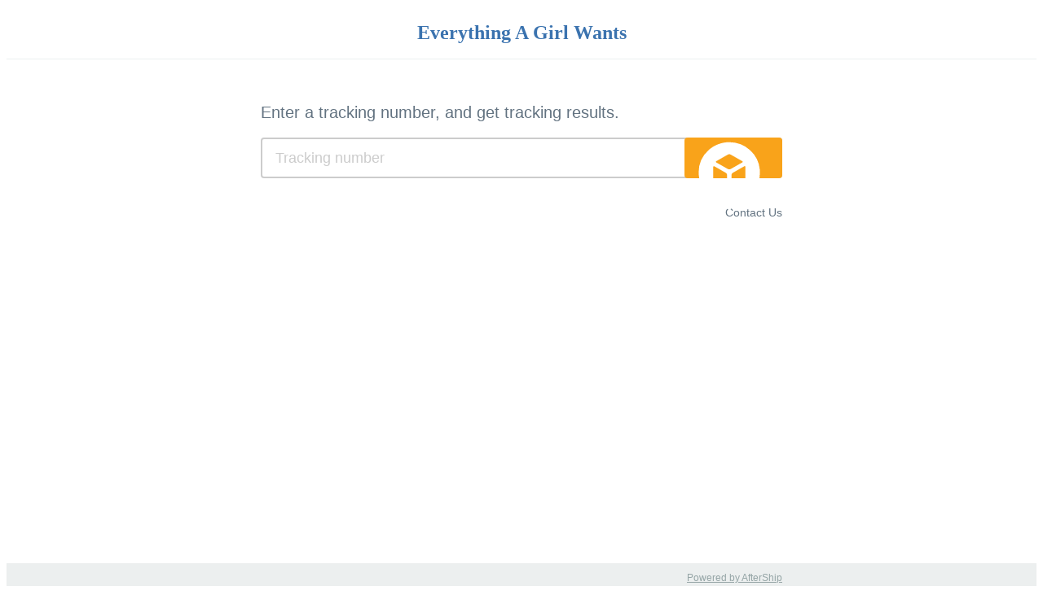

--- FILE ---
content_type: text/html; charset=utf-8
request_url: https://everythingagirl.aftership.com/
body_size: 42636
content:
<!DOCTYPE html><html lang="en"><head><title>Track order status - Everything A Girl Wants</title><meta charSet="UTF-8"/><meta name="viewport" content="width=device-width, initial-scale=1.0, interactive-widget=resizes-content"/><meta name="description" content="Track delivery status of your packages. Powered by AfterShip."/><meta name="as-btp" content="true"/><link href="https://websites.am-static.com/assets/brands/glyph/aftership-colored.png" type="image/png" rel="shortcut icon"/><link rel="canonical" href="//everythingagirl.aftership.com/"/><link rel="preconnect" href="https://stats.g.doubleclick.net"/><link rel="preconnect" href="https://www.google-analytics.com"/><link rel="preconnect" href="https://www.googletagmanager.com"/><link rel="preconnect" href="https://www.google.com"/><link rel="preconnect" href="https://www.gstatic.com"/><link rel="preconnect" href="https://fonts.gstatic.com/" crossorigin=""/><link rel="stylesheet" type="text/css" data-href="https://fonts.googleapis.com/css?family=Avenir Next:400,700&amp;display=swap" data-optimized-fonts="true"/><link rel="stylesheet" type="text/css" data-href="https://fonts.googleapis.com/css?family=Lato:400,700&amp;display=swap" data-optimized-fonts="true"/><script id="APZ_INIT">
window.AfterShipPersonalization = window.AfterShipPersonalization || {
    disableAutoload: true
};
</script><script async="" type="text/javascript" src="https://www.googletagmanager.com/gtag/js?l=gDataLayer"></script><meta name="next-head-count" content="18"/><link rel="preload" href="https://username.aftership.com/_next/static/css/ed23d6db51f57a2c.css" as="style"/><link rel="stylesheet" href="https://username.aftership.com/_next/static/css/ed23d6db51f57a2c.css" data-n-g=""/><noscript data-n-css=""></noscript><script defer="" nomodule="" src="https://username.aftership.com/_next/static/chunks/polyfills-42372ed130431b0a.js"></script><script src="https://username.aftership.com/_next/static/chunks/webpack-d8ea6d85e1187796.js" defer=""></script><script src="https://username.aftership.com/_next/static/chunks/framework-b1cb8be03632d852.js" defer=""></script><script src="https://username.aftership.com/_next/static/chunks/main-8e922342eaec17f0.js" defer=""></script><script src="https://username.aftership.com/_next/static/chunks/pages/_app-72a659830882f91e.js" defer=""></script><script src="https://username.aftership.com/_next/static/chunks/pages/index-5663cfc962ce36f3.js" defer=""></script><script src="https://username.aftership.com/_next/static/bn6fHV7_ghV6mgJgmRAlj/_buildManifest.js" defer=""></script><script src="https://username.aftership.com/_next/static/bn6fHV7_ghV6mgJgmRAlj/_ssgManifest.js" defer=""></script><style data-styled="" data-styled-version="5.3.11">.dmtopp{margin-right:auto;margin-left:auto;padding-right:2rem;padding-left:2rem;}/*!sc*/
data-styled.g25[id="sc-aXZVg"]{content:"dmtopp,"}/*!sc*/
.gWlAOS{box-sizing:border-box;display:-webkit-box;display:-webkit-flex;display:-ms-flexbox;display:flex;-webkit-flex:0 1 auto;-ms-flex:0 1 auto;flex:0 1 auto;-webkit-flex-direction:row;-ms-flex-direction:row;flex-direction:row;-webkit-flex-wrap:wrap;-ms-flex-wrap:wrap;flex-wrap:wrap;margin-right:-0.5rem;margin-left:-0.5rem;}/*!sc*/
data-styled.g26[id="sc-gEvEer"]{content:"gWlAOS,"}/*!sc*/
.svfGa{box-sizing:border-box;-webkit-flex:0 0 auto;-ms-flex:0 0 auto;flex:0 0 auto;padding-right:0.5rem;padding-left:0.5rem;}/*!sc*/
@media only screen and (min-width:0em){.svfGa{-webkit-flex-basis:100%;-ms-flex-preferred-size:100%;flex-basis:100%;max-width:100%;display:block;}}/*!sc*/
@media only screen and (min-width:47.938em){.svfGa{-webkit-flex-basis:100%;-ms-flex-preferred-size:100%;flex-basis:100%;max-width:100%;display:block;}}/*!sc*/
data-styled.g27[id="sc-eqUAAy"]{content:"svfGa,"}/*!sc*/
.NYhCo{max-width:993px;margin:auto;}/*!sc*/
data-styled.g28[id="Container-sc-54a12e2f-0"]{content:"NYhCo,"}/*!sc*/
.fvFUzq{color:var(--primary-color);-webkit-text-decoration:none;text-decoration:none;cursor:pointer;}/*!sc*/
.fvFUzq:hover{-webkit-text-decoration:underline;text-decoration:underline;box-shadow:none;-webkit-filter:brightness(0.9);filter:brightness(0.9);}/*!sc*/
.fvFUzq:active{-webkit-filter:brightness(0.83);filter:brightness(0.83);}/*!sc*/
data-styled.g29[id="styled__Anchor-sc-af39937e-0"]{content:"fvFUzq,"}/*!sc*/
.hKUfPc{position:absolute !important;width:1px !important;height:1px !important;padding:0 !important;margin:-1px !important;overflow:hidden !important;-webkit-clip:rect(0,0,0,0) !important;clip:rect(0,0,0,0) !important;white-space:nowrap !important;border:0 !important;}/*!sc*/
data-styled.g51[id="VisuallyHidden-sc-24b5b62d-0"]{content:"hKUfPc,"}/*!sc*/
:root{--primary-color:#3b73af;--secondary-color:#f9f9f9;--primary-font:Avenir Next;--secondary-font:Lato;--border-color:#ECF0F1;--border-radius:0;--font-color-primary:#637381;--font-color-light:#637381;--socialIcon-Color:#666;--navText-Color:#000000;}/*!sc*/
tracking-page,tracking-page-overlay{font-family:"Open Sans",Helvetica,Arial,sans-serif,-apple-system,BlinkMacSystemFont,Segoe UI,Helvetica,Arial,sans-serif,Apple Color Emoji,Segoe UI Emoji,Segoe UI Symbol;font-size:1rem;line-height:1.5;}/*!sc*/
data-styled.g72[id="sc-global-dMEEhf1"]{content:"sc-global-dMEEhf1,"}/*!sc*/
.htnFjs{margin:0;padding:0;width:100%;min-height:400px;color:#637381;font-size:14px;}/*!sc*/
data-styled.g73[id="basic__Wrapper-sc-e83c6ff0-0"]{content:"htnFjs,"}/*!sc*/
.iyYeWn{max-width:640px;margin:0 auto;padding:50px 16px 20px 16px;}/*!sc*/
@media (max-width:640px){.iyYeWn{width:auto;}}/*!sc*/
data-styled.g74[id="basic__PageContainer-sc-e83c6ff0-1"]{content:"iyYeWn,"}/*!sc*/
.lJaZQ{height:36px;line-height:36px;background-color:#ecefef;}/*!sc*/
data-styled.g75[id="basic__PoweredByContainer-sc-e83c6ff0-2"]{content:"lJaZQ,"}/*!sc*/
.iNAAIx{text-align:right;font-size:12px;color:#acb8b9;max-width:640px;margin:auto;padding:0 10px;}/*!sc*/
.iNAAIx a{color:#95a5a6;}/*!sc*/
.iNAAIx a:hover{-webkit-text-decoration:underline;text-decoration:underline;}/*!sc*/
data-styled.g76[id="basic__PoweredByWrapper-sc-e83c6ff0-3"]{content:"iNAAIx,"}/*!sc*/
.kUbYAv{padding:0 16px;margin-bottom:24px;max-width:640px;}/*!sc*/
@media (max-width:768px){.kUbYAv{width:auto;padding:0 16px;}}/*!sc*/
data-styled.g352[id="styled__FootContainer-sc-1e871ea3-0"]{content:"kUbYAv,"}/*!sc*/
.dMnTcI{color:var(--font-color-primary) !important;}/*!sc*/
.dMnTcI:hover{-webkit-text-decoration:underline;text-decoration:underline;}/*!sc*/
data-styled.g356[id="styled__WrapperAnchor-sc-1e871ea3-4"]{content:"dMnTcI,"}/*!sc*/
.bdvwWN{list-style:none;text-align:center;padding:0;margin:0;}/*!sc*/
@media (min-width:768px){.bdvwWN{text-align:right;}}/*!sc*/
data-styled.g357[id="styled__SupportLinks-sc-1e871ea3-5"]{content:"bdvwWN,"}/*!sc*/
.hDqilx{margin:0;height:24px;line-height:24px;}/*!sc*/
@media (min-width:768px){.hDqilx{display:inline-block;}.hDqilx:not(:first-child){margin-left:32px;}}/*!sc*/
data-styled.g358[id="styled__SupportLink-sc-1e871ea3-6"]{content:"hDqilx,"}/*!sc*/
.cJmMZl{padding-top:10px;}/*!sc*/
data-styled.g360[id="styled__FooterRow-sc-1e871ea3-8"]{content:"cJmMZl,"}/*!sc*/
.ipnqbM{min-width:120px;height:50px;line-height:50px;border-radius:4px;background-color:#f9a31a;color:#fff;border:0;cursor:pointer;font-size:18px;font-weight:300;font-family:Lato,sans-serif;padding-right:0.5rem;padding-left:0.5rem;position:absolute;top:0;right:0;-webkit-transition:background-color 0.3s;transition:background-color 0.3s;}/*!sc*/
.ipnqbM:hover{background-color:#f5b043;}/*!sc*/
@media (max-width:768px){.ipnqbM{margin-top:10px;position:static;display:block;width:100%;}}/*!sc*/
data-styled.g394[id="TrackButton__StyledButton-sc-e7796ef4-0"]{content:"ipnqbM,"}/*!sc*/
.iVhWDH{position:relative;}/*!sc*/
data-styled.g395[id="TrackingForm__Container-sc-19c4bf20-0"]{content:"iVhWDH,"}/*!sc*/
.jcYylA{padding:8px 16px;box-sizing:border-box;font-family:inherit;line-height:"1.5";height:50px;font-size:18px;font-weight:300;border-radius:4px;border:solid 2px #ccc;border-color:#ccc;background-color:#fff;width:100%;}/*!sc*/
.jcYylA:focus{border-color:#66afe9;outline:none;}/*!sc*/
.jcYylA::-webkit-input-placeholder{color:#ccc;}/*!sc*/
.jcYylA::-moz-placeholder{color:#ccc;}/*!sc*/
.jcYylA:-ms-input-placeholder{color:#ccc;}/*!sc*/
.jcYylA::placeholder{color:#ccc;}/*!sc*/
data-styled.g396[id="TrackingForm__TrackingInput-sc-19c4bf20-1"]{content:"jcYylA,"}/*!sc*/
.kpvXFI{font-size:1.25rem;font-weight:300;margin-bottom:1rem;}/*!sc*/
data-styled.g398[id="TrackingPage__Title-sc-1a60a779-0"]{content:"kpvXFI,"}/*!sc*/
.foevtQ{margin:0;font-family:Avenir Next;font-size:24px;color:var(--primary-color);}/*!sc*/
data-styled.g411[id="StoreLogo__StoreName-sc-3ac22a90-1"]{content:"foevtQ,"}/*!sc*/
.gnLkVn{display:-webkit-box;display:-webkit-flex;display:-ms-flexbox;display:flex;width:100%;word-break:break-word;-webkit-box-pack:center;-webkit-justify-content:center;-ms-flex-pack:center;justify-content:center;-webkit-flex-direction:column;-ms-flex-direction:column;flex-direction:column;}/*!sc*/
@media (max-width:768px){.gnLkVn{-webkit-box-pack:center;-webkit-justify-content:center;-ms-flex-pack:center;justify-content:center;}}/*!sc*/
data-styled.g412[id="StoreLogo__StoreLogoWrapper-sc-3ac22a90-2"]{content:"gnLkVn,"}/*!sc*/
.iUiOyX{white-space:nowrap;text-overflow:ellipsis;-webkit-align-self:center;-ms-flex-item-align:center;align-self:center;margin-top:14px;margin-bottom:14px;}/*!sc*/
@media (max-width:768px){.iUiOyX{min-height:36px;line-height:36px;white-space:normal;padding-left:36px;padding-right:36px;text-align:center;}}/*!sc*/
@media (min-width:768px){}/*!sc*/
data-styled.g413[id="StoreLogo__LogoWrapper-sc-3ac22a90-3"]{content:"iUiOyX,"}/*!sc*/
.erWOhX{color:#000000;background-color:#FFFFFF;border-bottom:1px solid #ECF0F1;}/*!sc*/
data-styled.g414[id="Header__HeaderContainer-sc-192e185d-0"]{content:"erWOhX,"}/*!sc*/
.YxEKE{position:relative;display:-webkit-box;display:-webkit-flex;display:-ms-flexbox;display:flex;-webkit-align-items:center;-webkit-box-align:center;-ms-flex-align:center;align-items:center;-webkit-box-pack:justify;-webkit-justify-content:space-between;-ms-flex-pack:justify;justify-content:space-between;max-width:640px;}/*!sc*/
data-styled.g415[id="Header__HeaderWrapper-sc-192e185d-1"]{content:"YxEKE,"}/*!sc*/
</style><link rel="stylesheet" href="https://fonts.googleapis.com/css?family=Avenir Next:400,700&display=swap"/><link rel="stylesheet" href="https://fonts.googleapis.com/css?family=Lato:400,700&display=swap"/></head><body><div id="__next"><div id="Astra-theme-provider-react-aria--R6" style="display:contents" class="Astra-ThemeContainer"><tracking-page id="root"><!--$--><noscript><iframe title="ga" src="https://www.googletagmanager.com/ns.html?id=GTM-KJJSJDZ" height="0" width="0" style="display:none;visibility:hidden"></iframe></noscript><div class="attaRenderer-0-1-1"><div class="attaBlock-0-1-2"><!--$--><div><div style="display:flex;flex-direction:column;min-height:100vh;width:100%"><div data-test-id="HEADER"><div class="Header__HeaderContainer-sc-192e185d-0 erWOhX"><div class="sc-aXZVg dmtopp Container-sc-54a12e2f-0 Header__HeaderWrapper-sc-192e185d-1 NYhCo YxEKE"><div class="StoreLogo__StoreLogoWrapper-sc-3ac22a90-2 gnLkVn"><div class="StoreLogo__LogoWrapper-sc-3ac22a90-3 iUiOyX"><a href="https://everythingagirlwants.com/" target="_blank" rel="noopener" class="styled__Anchor-sc-af39937e-0 fvFUzq"><h1 title="Everything A Girl Wants" data-test-id="TITLE" class="StoreLogo__StoreName-sc-3ac22a90-1 foevtQ">Everything A Girl Wants</h1></a></div></div></div></div></div><div style="flex:1;width:100%"><div class="basic__Wrapper-sc-e83c6ff0-0 htnFjs"><div class="basic__PageContainer-sc-e83c6ff0-1 iyYeWn"><div><div data-test-id="tracking-title" class="TrackingPage__Title-sc-1a60a779-0 kpvXFI">Enter a tracking number, and get tracking results.</div><form novalidate=""><div class="TrackingForm__Container-sc-19c4bf20-0 iVhWDH"><label for="trackingNumber" class="VisuallyHidden-sc-24b5b62d-0 hKUfPc">Tracking number</label><input id="trackingNumber" type="text" autoComplete="on" aria-invalid="false" required="" placeholder="Tracking number" name="trackingNumber" class="TrackingForm__TrackingInput-sc-19c4bf20-1 jcYylA" value=""/><button type="submit" data-test-id="track-button" class="TrackButton__StyledButton-sc-e7796ef4-0 ipnqbM"><div style="--_63t8h46q:initial;--_63t8h46r:initial;--_63t8h46s:initial;--_63t8h46t:initial;--_63t8h46u:initial" class="_63t8h40 _63t8h41 _63t8h4r _63t8h4d _63t8h46v"><div class="_1g4jqqv0 _1g4jqqv3 Astra-Icon" style="margin-right:10px;color:currentcolor;font-size:30px"><svg xmlns="http://www.w3.org/2000/svg" viewBox="0 0 20 20" fill="currentColor"><path d="M17.97 8.203a7.83 7.83 0 0 0-2.56-5.128 8.07 8.07 0 0 0-5.41-2.075c-2.003 0-3.934.74-5.41 2.073a7.83 7.83 0 0 0-2.59 5.805c0 1.778.612 3.504 1.737 4.897a8.03 8.03 0 0 0 4.453 2.773l1.81 2.452 1.81-2.452a8 8 0 0 0 4.454-2.773 7.8 7.8 0 0 0 1.708-5.572zm-8.542 4.71a.2.2 0 0 1-.025.094.2.2 0 0 1-.166.094.2.2 0 0 1-.096-.025l-2.952-1.678a.75.75 0 0 1-.382-.648v-3.283q0-.05.025-.095a.193.193 0 0 1 .262-.07l2.952 1.68c.116.066.213.16.279.274a.74.74 0 0 1 .102.375v3.28h.001Zm.572-4.803a.8.8 0 0 1-.38-.1l-3.02-1.717a.2.2 0 0 1-.069-.07.186.186 0 0 1 .07-.255l3.019-1.718a.76.76 0 0 1 .76 0l3.02 1.716q.043.025.069.07a.19.19 0 0 1 0 .187.2.2 0 0 1-.07.07l-3.019 1.717a.76.76 0 0 1-.38.1m4.19 2.64a.74.74 0 0 1-.38.65l-2.952 1.678a.194.194 0 0 1-.262-.07.2.2 0 0 1-.026-.094v-3.282c0-.13.036-.26.102-.375a.76.76 0 0 1 .279-.275l2.952-1.678a.193.193 0 0 1 .287.164v3.281Z"></path></svg></div>Track</div></button></div></form></div></div><div class="sc-aXZVg dmtopp Container-sc-54a12e2f-0 styled__FootContainer-sc-1e871ea3-0 NYhCo kUbYAv"><div><div class="sc-gEvEer styled__FooterRow-sc-1e871ea3-8 gWlAOS cJmMZl"><div class="sc-eqUAAy svfGa"><ul class="styled__SupportLinks-sc-1e871ea3-5 bdvwWN"><li class="styled__SupportLink-sc-1e871ea3-6 hDqilx"><a data-test-id="support-links-Contact Us" target="_blank" rel="noopener" href="/cdn-cgi/l/email-protection#8cfff9fcfce3fef8cce9fae9fef5f8e4e5e2ebedebe5fee0fbede2f8ffa2efe3e1" class="styled__Anchor-sc-af39937e-0 styled__WrapperAnchor-sc-1e871ea3-4 fvFUzq dMnTcI">Contact Us</a></li></ul></div></div></div></div></div></div><div class="basic__PoweredByContainer-sc-e83c6ff0-2 lJaZQ"><div class="basic__PoweredByWrapper-sc-e83c6ff0-3 iNAAIx"><a href="https://www.aftership.com/?utm_source=branded-tracking-page&amp;utm_medium=referral" rel="noopener" target="_blank">Powered by AfterShip</a></div></div></div></div><!--/$--></div></div><!--/$--></tracking-page><div class="Astra-PortalContainer" data-testid="portal-container"></div></div></div><script data-cfasync="false" src="/cdn-cgi/scripts/5c5dd728/cloudflare-static/email-decode.min.js"></script><script id="__NEXT_DATA__" type="application/json">{"props":{"pageProps":{},"initialProps":{"initialData":{"env":"production","initialState":"㞂₆à阠岠䜂렔쁎允鳬˸͂¶䠂倏思軲ሄ歐ᮔꧮ䵤耑阀옘⅓ꃟᄑ琁饀๫萝6全ꎆ䴪⋳ꢊ䖇껽⢋ዩ\udd4aî惐ꀄꊉ听旓鶇ꃄמ䔌葀ˀṖ而壔츞䰝䳈頴∺㷎嚛䑌鄹㔨┄Ⱚ㚀ᙚ褖貒ⴀ၍ीᡜⰖ襇嘉┪쐀᫅Ԃ\u0015嚔잀ђ谎ⴎ\u0019耍老赭➉ѝ\u0001劜⸜ᨄ༉鵌\u0013욠븄ᅀχ轺謊ቖ馭᫮\u001b䀋ꖱᅁꀨ㪁\udbae烐댊㇌쁴峕串啍䂃茊ﴢᔌ轤䔑Ӥ㈝\u0002ꊄ秜䀠恨㌇匚렀㈤逺骆ӡ桔봢訉苡ւ兓㰖䞅腔屎庌Ȥ᯲úူ㝝墭菓擎为뢍苃橺ڐ਺胤횱㠻㈃ྫྷ噖ꨵ窫甍଍훱깵᪈㉀䁍ꅰ딀㕯礩梔␋鎜齒献崤ֱᓂ╨汤麵\udc2e䞠\ud8e8嚙ᇪ꛱☘\u0026ඬ验䂁큥ీ匊梷믷Ꭶશ芹釂ﳭ名ບ℠遞떀օ怇愓젷V▮蕝괄⬀✼鹀á䂬舰㷺眢⃜莹튻יּ漇텁픴\ud8e7ࣈ㈂ˁ怀ẖଝ큉\uda72秉쎨뀀ງ茠◇喇䭀ԗᶐ﹀$椨耜乷儨耝厦璃⒗搐䍁鵑죲ἀ㌭갳尖畒뵻얲汖䏚阦즵巏毞㱓匍ॖ՜\udb3a蚓륀ᕗ拀끵巑Τ﯍暼䑗\udaf7邛篕焼阰ෳ塐珁쥘孝쵡\udc37毌\udd35䮤葺個텙㡅⦱䄿々Ü휰᳷剟㖅敝Х荱氷៎報팃뒠戂픃ቧ凔−股핑ᰡ䀚耿啒鼥遃壀幞坹ෲ驲ﯝ䥙Й뭱䂖ᴈ苔畢㣦诹\u0016譨\uda40⧏꤂盽䧷碿∛艈遵໠ࠆ㮬z졵匲决溔疠茕䪂괾캛笐\u0002ɓꇀ表渝抃ై㖠ᜐ᜔ㄖ宸造쏢ꨊ㒈騡끼ⶂෂ㱤đᆇ蘄ꚱ耊\ude52℆樃ᰐꪬ疂೴扷舄퐖鎢脡쨆薠ڐ൴\uddb7㷀伳틱볯䟙\udf4f졝畜睸覲싖濅쒠砉⺑氖ﶱ쿚㳊廰\udd60㖗疁咀ୈ㜌㄁⇘뛖杵\udf77㷯矘ྉ\udd84쐐䂰્৽Ọ奠挧嵕ᗛᴤ㶖筐ᑊ턭᭧膔ꀢ镅ꃞੂ䤐菪蛺菎借킹雨祠ἡ\udb29攇凿糸華㹁遼㐅ᔅ㕴ଃꁋ楦硰롮趸൚ޟ埩숱씗䓟旮걅о뀶\u003e頷ꊑ넡뇿⃾䅐橵ᾇ젒Ᏸ窇웑\uda6cጀ⎟쉘摍ᣭᤧﱤ鈋魁侈䀊པ栢釋Ἃ䤹͔磶蜻䃘ᾤ뚌蕀辢삠⻀낁ᰅ졅⠽ꙡ㴈䭚␝햒ࠒ粜៪惢轜肺꜄㹞숉ⅎ烅게ჶɊ퀯璇텰ᰑ쇢抂悀넅啃ᙵઁ㤊辑ؼ낔ᡋꦵ障鎩聮尸鄎㺧㵶켳퀊Ҡ縱Ūꀠ酀ḡ䤆ⱋ檛䭀⽬ൂ计䯂ͨ\udd43㖒愬㸆Лህ뎵ސꞪ渉ꇈ鶍ꅶ輤ᒏ蟔ᠳ합⚝㔞펻㝖\udee5ۈ稜ေ瑭啐蒘鈆ɍ꥔╈೏䨪饥颙呟臩찒棎ꅡ⹧ᑃ衏覲ዀ씲晓ⶖꌂ吇䳥⁢哵䇄倗ᔌ醍㥴琏现礠Ẅ⺑؏鱁؇햹⺈剭汎ᥦ䟇饖輆芍頙츲₠搔쀴簤ㅷ\udb90蠍씀彇ᱢź꼤׷ᓑ夜삳괅⅌㈤蒧ᔑꋴ平ㅖⓍᾓⲂ큎ࠡ爬⭐ꞇ䊒꜋똼ⅱꠒ臦莙ꥲઘ≣悑鉡蓃Șឪ蝥䗆挃巔④㬺⡻ഠḊ꛹\udc49劌쪴͢覰┦Ἢ࢓䌸歉♅썸烔섻⚁ჿ釺老ā㬚ú㤂菤掉鮳夀\u0002衂焪ꔆ藔ؖ瓪꘥氼嚁啹嚁笔훙좘煥䵝ꬔ뼴怠☄לᄗచæ䕵⑈ᔄ节ᦋꇠ率먰镈ㄹ栁渘ᴃ眾䨨㺦薠褹產Ěࠊ瓏퇷ٵ⩌娀‾쥀蜸犉族봨뙷˴ᒺ衖⫽숇⡓૮緃ዣ핖廛ｉ젠뒴ᯒ跡딪⃌ꏶ聛姊⾊‟阊諒蒔㔓ꈌ䉖愠敔ᆂ둑敐앫瘕슗뮐പƣ헌䐄햚\ud92d甄඄泓ᇼ⣫鈋ꦮ搣핓箅牊5⇢愓딴䦍❁ⓙ棒͒猇䦾ķ姵қꠊ歍画㞆拗ꓪ‴⶞柒階㥛ꭏᾭ䆅섶雜☉㨄禀恞훦\udb64僪䎳㦎ꧡ㪩爪␀朇ꋠ㑪똑骋瓮虣凷碑炥稆黳툆坢ຽ㊛맨蜋靑傲絻⟗뻃㶋괷긯칈噬藭㧠汬༨㷔惨΃∁ບǌ蜦䍙颏懔枆個⠜韚ﰪ䛫갍⊊몎톱壄墣ᱜ챢઱凜ឨ졛啼歖ঽ劖㪨鴃ʚ鴥☁ጂゲ疗鶻倆히⅓ꚕ힩鞙Ꝁ㚛惍涣㈛䳣龉冷䳐\udb37ᬲ扨䖮羴禬퀗볾殤䖠ⶖ﮳㡕䵫ﯭ鰮葤씗飯孀煤幭䒲ꦒé璖早Ꝋ᫥ձ瓍竪﫮腚镒喽\ud981櫚齋䄵篲筝뵝扬눇齫蓸氈禿綕蓮\udb68ꍝ花㈶뷱ⱛ킹浺떱뜌ﱋ潭荻庍軩\ud9b5ੲ盠䂪ᇯ톗뛄\udedb棻犽跧꫓콂ￚ 睖聸롪菄骇ᚡ葲䇓収봝꧷喎뵮㪳鹲惙቉趖抟擨ൎᳳ찦忸Ｓ驙퓬玡号ꯟ㡭┒⽙碱\udb2f쒸䭐य\ud83b뾆夨뷛⻾長ủ䋪Κ믫뛫袮놺Ắ뢞薻ﾐ礌鵀疌젻耚޽삾胘릇頛鲷륎꾺㮠ᯠ갅莧뫠桹쬒\udac2ꪁ䞘ȡꄺ잏孢艺憾ꉣⴰ鶁᭷藛⎵\ud9f2귛ᰥᩱ贚誡穊錚鞬ꦱ芩ᾷ㭱ꧺ檝筪荸耓窃譛莤㮂㐺쎧禝뜅⎠ᇷꪙ몫i裸搜鯺蟂ڕꅏ覙蚩㮙뤹馒諺肳鯓멨趓㭯鹪蜖ꇹ农蚪ꘑ薣椋跻Ή틅豇皔맶낛ඪ炿芹뾸๛⁔\udbce금ެ\ud895鐇閁몀啛☄؀奚㖉Ѩ簄凞韺ၪһ蘅Ა\ud9cd뤆羁ߥꅅ殷䑁须䆤祸㫙큦\ud92a⪻恋ܑ벃팾᥷鄘枷⥧뼄虖腻誑祊믙䡗\uda57꿘䑭笆›㞭﬷頺랶螷鰹즁蘩눣ᡀ滛䵋ྪ芏꺛辍蓇蠃\ud868棄鎅쾒䪸嶛욖䦵ជ꾃㤄猸с槯雺ֱ쒟꧇䜶艅䘿镑⑆ﭠ岻ꑈ⓱⮾о骻\udaa0䚇呞롕륅ᮁ琅麝䙞荆⁳䗴揫㮿堜ꘅ瑎܌習◿봧牨\ud9e0攇螵ہ룇䞃߲滙爆ᬑ뜀灪禲轺ğڀԚ垎윽뢄鞸ሜ䕺졗ᮄ嵩鱽礉闇ꡥ禪銮蟃뺄걯窣뽹꺻잘埆塞㫼搓ﱠⓏ뙊艕驓鮇\ud994┹髻⑻鯂羅퀫㧹龆ꉭꕗ버扙둇妋踥娏歋븦ꑼ릒抸羏뭒羺ﾱӊ櫫햦多뉉멶禺牻暵趸⁝뭵訅܊杇뮐쐭蒤둿䝊兇ޏ䙁ꊤ궈ː紇䱜笰暧ꨓ⺥灯ꘚ竇ᩀ蟪ᛄ㶨蛬䖦ꡁ왽趦葝꛳ꅦ⡹쒨媅宻ꓨ䲚㱙訹㪉虣Ꞩ虧ᆆ傰侐欙逥馬搯趘♤⛓대리⓸绺昄且葰蒜䎦批嗹奖橤ꖭ暒棪摖孤潇㙐掫닦౱䔀猤ֲ榸푌Ԏ疸\ude93䟛ꋤਖ਼鄊寨詬糧蹞䑱喹選꒚ۥ豼ᩌ翆녾넘錊窞䆧őꞃꛆ驝毚㹤蜾䲆빾柚漘檿ᬨ玦쑵쑨忧\udc5e薧輅᡿ꖁ僸䅖骆壸셟얪呦㡬頥㡪ᓓꎘ쉍៖ਤ➦湦㥱ᒹ兦ஶ⚖屇陱坑儦ꖉ⚄⯸剣敒䳅녭␌䀄॓❶檂֛굇ॏ▎撧뚤겖쮪鐩䃖㕲闀岤偺隌䴄ꩶ閪準လ쟚蒀鹲쒙䤘幹闝鹥驃ᬗ궕婽靽顇빉ᜐ⟥㩐㦸ꮧ᪄㩉꾗穿阘瀖뱠极瘻窔ᑅ䄢셝蟁瑤\ud992គ狹♪呯ꌹ禢△訦ᅰ客嗔அﬕ痹镡ⓖ珻商䛕猕㙃哿腅䵘㮲楄聯ᙔ缗咮录襢離悥乌铎棔쵋ᔓ億抧ᚮ媕偦哅嗩嚧\udabe艭侧浕\udaed䦤ᵕ锝绅\ud979砹儗⍾哝箕\udd41꠽碙㵛空䀕浀命偕뱷푘忔ﱤ呆瑗ͬ哆籕왢牖꾆᝸婤埃书⍱䨵扰뫄䘵兖㒤丷຃៣擨⹺꒶䤵뙊瀆ᮟᗶ䥅퍟㐳杙㍠풳烗덧磔䥔ꚧ并獺犥楎廦굁茩㌒쓋妴⩞䖖⭝ᯞ䶗䪙筈秕빍窹䀻繋꛾憵\udc71둷ꯗ甩薵絈哽矇塽뙏ꎷɜ咸扗뭇蝂䩧䍶嗻癧ф旗㞑淸䝭ﮕ瘵ꖽធ佱摂瘗捖뙯㒵罤杋╧坖ॠ嚊\udba3㑍厹䥫㖻蜴螗㝿輵ᖴ횠\udd74䞂혷䢷涓ڷ纗\uda96Óᆖ魻훷夘⭣阝廄䡩햫巵歫䗄鵞럏嚄穙╺怖쭋쑯䘹潵뛺뿔鴠㔓듹㭨㒻爖ἒ喟牥策ᓻ䙕썍謎此䖑兔兩噇緻噴癿渷홣ᙒ扶녱㗒婶땗晓䝗胹㛧䪔샨ᝢಗ嘆啘퟊翵캩㟔浴豮ష䓅㝡౗㢶ṥꇓ㒵뵳얬彵虙僷奱횏疧ꭒ㜇嚵륇೾䭸⽯ཉ담ࣚ孨蹁碎\udb40㕅绷Ꭼ豆벏荻虃䗵쉯뙨ݎ輔\ude8fᙁ貿攕뽔璋鴔壜瓿匕ｼ༂ꀎ惙㘸씶杵㝧睕ॴඵ鞌᝚춴璗⃙甄씄蓆൲峧쩜필⵬䴋ᢷჄ뙚⌰ꓪ\udcb4擭༈紌㹾䶝娧賣ꓫ旆祾뙨珕⽃왐\uda4c腚㩯妆籘哛滶\ud874谸懷㭱槷趥書䋳鑌蝣飹⼒婆⳷脷핺ྱ畷É䚀픴햄వꇍ踴槌嬗䝄Ӈ롄춏獽賗瘎䓒꒼︌춡魶끳㋼ꋙ锂⭃๚纡轑엦欍䋙䷏䕌걪Ⰶ䢌拨哣롖들辴\udc16瓁ⷈ턭뭄㞡物꣫죃䈥向壍틏哏蝌컄篵飕囇圮ｎ䛊\udd8f㕐箧伔룞춊윦宜Պ襒痊\udf8c⫨ꞗ灍곚격犭㳖굮毌჻첷纬郃⥣᝶ꓧ궚헦늶ネ갔쩬㽛ດ싷ఢ\udf0c魷矼﵍ꋏ걼微﵋䳢ὢᓴ짵䛊同棢濻䴯\udaee趦器뮋뙭쳭ᓇ䵗⳵軜ＭÙ潬囨궸쒬磱콊툇ᛜ䟊⫃쳜雩Ӷ楌与쓧츤猱괼哯쭌䢨쬛ロ⺮滽핮톴귮쨮絑嘭黾㬆퀶蛕쨔鋴湡礯웆擹鉬⍊䅕ꍡ轾닅听﹬㙏Ⲫ\udf2d㕘佫렜国쉵琝䃤귁썮\udcf9촠죕峲꼁蓆갪絷櫞Ừ굥ꍳᤝŵཧ뻕탥꺂폦㇫⡓깮쮯滵䴢端ḏ꾯潀澞쎶览❞\udee7듆첝彰콥恴嵲龦⳾罞氁곢ᲁ㉉龵妞룶쾸\udd6f姿嘡\udd9f潜\uda0eၗ浠\udae6櫐됎჈퀟ぐ쩞ᰏ桞퇕깰쌟轓Ἡ﬎뇗థ윝◟闼켟ࣺ弞拐鷯䡬죘潴⣤鷞\ud92e彐촾회ᾒ麟땞给枩휨쿾\ude36ǝ埩ᧀ궁젎駘Ֆ얞훩ߖ택㛂ຨ㶞靱➍᧑鶡쳰൹鼜௨נ辤촍凶俎\udedd苤廥寬엗嬟鷢仟ꐴ隷\uddd8赘叞Å寝鎼﫴䧷뗆ﷵ⽨퇟χ噬槃﫦윬跃泽쵱奘䇏徣\udf5c쇀\udc8e簝贡쭬ꇘ\udd39옝鏼阼䓪ꛮ拝폾ꈋ㫞诹컘蒏䑞ᷔ度\udd4cⰋ췆哛겋ꗭ\udd06是﫣\udf86沼ɥ쟞욟享ꕥⶕ撃ﺽ헡뺘퐿飩뿇兮첧栝泊㽵\uda3d䇃빙㯍鶜탖뛜鞶精뗋黊实\udcea촼療꼑낰䟎繭淰ⶅﱾꭢ罳嵺\ud9dc柫경浏ꆥﹼ黎엮췭執\udf15㻞仏뛗鉽飪䕉飕큪귰螯쉯暺ᛂ滽ᒷ낕쭬㼊誏횚軲잠\uddbc毟ᆺ쿅س瞇鋤釥蜕폎䇶溈粷䕂혔瀿衜迫띰몟컖侥ﱧ굿⭁祍튙螬엨笻믱킾艶⾇ﵞ濸ᗗ﹅皓耂꽲뤃즾竳厨㳯쑯໹㗆ḭ燯鮽\udae5漒脏\ud9c6直쁎疰ὑ汹\ude04೷鳽觫쬄竻\ude7eᓰ튕㶨ᜓ᎑謔웾ᔀ먅ဵɰ鼤첱섚՘威츒蠀ΐ\ud905恲ƈ⢅᠀젠ͤ─禉⹺ꌸ῰爆\ud800ూ㐍썹Ṁ틓藍ﶒ뒙睗ћꊉ㺑贂傟䌜ಡ팁蠉႖Ʉࢣ귟ﱺ䔨睂阁ド蔆ᮐꆇఝ䠨◪ྑꁄ䉀㄁鎀㡝遼蟐纄頺썙係ᶄẏ愛ऴౠ᥀퐗釔鱈ဆ谶腖ᾰ謁뺯ሁ㰍䩎㠑᳨ㇱ\udbbb㰟ⷰ쟲\udac5킿鸑拥\udc78돗艈꺔〄㦘䀼碱뿆䇋倷谂᫯ᘿ뤀„㥕яʃΪ浑ꢓꃉҜ㌈᠇ᡁ᎙챾멥\ud904ʹᄦ䮀\udc1c胇ڄ䔠⌋뀸큣৪킎\ude27§٦䙇⡝偼誜㑃쒌䁪Ȉଜ芊窘⥆ᗐ﵁鐣怪躶Ƶ䵄䆴㚠ᴉ猢ꉀِ颁ᨸ퇜访虄ᬇ詫⊄赊㢁萆ꃝﱓ娾爫쎴䫃괘楆쀒颁䑅錌褞נ僠㨷ᑎ谥ண䈆㻘Ẏʠ褻à弃ᨐ䁗ȅ߉腾ᅸᮨ舤鑴ꋔ䧀孂指郉賨㚁㘐舆折෸렡ꊔ׉∁᰼䠳ଌ᧱⫂သ韄䇦塃揣仴犳鑓놰蛬峁㴙棯䞊嶼劇ᐇ탻ᐸ눰踩쐍✜堹⁋鱮﫴䲸\uda04肫蝐❑窊䒍삲ᔉ枎䙎ᣁ㏇渇冇軼俣帱ķ쎼凰ជ鈕ᄰ埂ꔈꉷ躜㵂厌Ç쑞⧰뼖밟앋࿱㴗땟舼࿣輛ꢡԈ䂠኏ﰐ∀言쀤ꜻ࠷ᴂ஢蓭煩ὼꛥ쨒Ꮠ霸鐥渙駰部峢钇ꃄ䪤筠딅쉆ၠತﰧ愹ꃔ䨢焓셙ᶉ蛅ず웚ೀⶎ宄蠆ໂ凘ꄾ샹є滉쥁밿˱㬎㸌ྒ햃Ɂᬆʸ⡔Е驍ϛଡ꛴鈕鈺ᵘ䐡˰ࣈ隀㸃㘎쉜߀〡켕冘䛘없䨂琫觬榔봜䮷虉ᰅ\ud80d邮Έ埲涇傑╿ዃ჉మ섂誀Ꚅ쩽쎱ৰዠɖキֆऑ娀i㶂䐟ぉತ㪡⤏顊肑Ῐ鄂䡉အ䣲ᶒ堕멞蚘ऐ\f꣔ꒆ㐑ꥭ䡪卒媖풎ꐼ髤ꬡ경ऐ圃袵䢚獓媞퓎ꗍ㉤뵍谤䄩ٔ휀洪槛䶚盉耼Ƌ᷉淄丐聓萺㈦㡏䫾錀紅娄蝟ἂ⮇尖ྸ䏃Ḕ芼ⷠἄ솾ϰ㝀砉\ud89b䦦㾁聇勺聜凑겁飇ĳᾔÆⰋ즮䞴ﵙ젍ᤧ䇸ޠ嘔琜읢਀ﰶ焞ઘ荩藍ꠄ첸㛈璬Ǭᖀ㸇젬녚 攃☋䧰꜖㟓ꂙꚡ㾐釣똂쀚蒙┈劓զ뚉尀斋ƨ堁訒耆饢━蒟聒띰❘뵎쉉䑢ᗤ뱌ᄽ肫䟚᭦戞䥛פᵉㆊ颷敕隀訇䉯粼ௌ렛⑗Ⓔ焳\uddee᳛ᆼ鍨ꍳ龫턇ᅢ⬒、재ሉ턊፲ថ뿇鉔偹æ猠ପ끤䯍ಡ㤈苾萨ᬂ怍腄ఔ꼒刁⥉㌠㄁읥쀔ċ㐰頀\u0010饢พⲯ͒௉盆๩췸䁄伩Ȍ勰ు堌䁖船㢀팇氝Х⿂⌑뼆ₘȹ┡ꠇᐙ擿஠⑂袰䕴ᐁ谁㻲ꈜⷘ낂ҏ욟ཆր墕ᖀƧ䘚ô췦甀馒͔ἱ簧ᙇ䂰໠௱㄀ॷ̬Ṡ弈鴍⚢醔悢ᄻ閄區個࢑佃蠁⤁䳁艑ᆤ䈥ᄝᖀ䨠풒裌譀┑蕭葊⊼ᄱ畤ꈊ推訄\udfe6舋ࢴ샮窀灚ူšᦲ쐪\udd2d୽຀⨔蘩頋訰ᢸ쑓ㄉᚪẅ핢酱젉ɂ赂⢸聢⧲ᘑ鬐蜜Ơ낄ꈉ쌁䶢귒탺⢠₀쑓ꊕ蕘꭬ꨨ㙥論ᩢ鬖匡녺⫂Ľ愄择ញළ昭ॗ謞ᐬ᜗얁⾎王汚ᔡ菅呇९訍鸨ﴕҽX䙹㎨紉꠻螝ᔥ孡∥쌘菨☖钪┾⼦牊ꊼ閠¥唬ႇ䪲坢隖Ⓐ脱刘勌阴꿅㤨䥬ﷰ妒ⴁ︳뀍虵⤳ⴊ陑॥ㄪ楄쯐ી㚔⸭역⢐㞲䀇끻ʧԀ鑂퀄ǈॄ厠\udcb6◵⺱壋뉐ይ铺Х묏⥁쭌鱰᎔鶌쀗ⶠᗊ젃狞ꉨꙅꌨ兼䭞囒슗尤ꔃ⿙彑๓韼닥휭륡䪤孒껀㲩⫙娀癞튺ईꤕ\udf2f퐯쫎倊ꁔ芼⣙磊幔䪷韴뻡袨⮎媊ꊸᖷ⭥秊⅐䫦園됤ꄋ饃灔쒲꾕Ც镨갅䘫䅟㊊ȱᵥ\udd29塨꫞嬊ર敭⫐ֈ봏⫺嗆銈怄ꈑꬸॄⱔ풰啸걥珊ꅒ쪘啔꬈蚩Ⱜ恍卪더媪픶ꫩ及穟ꋨ嘄뒥絛畑愽劊뾖骡磦겵枪煝ꀇ呪릥館⬱쀼廄㴋ꪈƠ䂤傲耙䐱脳᤮戯袖欫宻䂖ቇꦭ紣踃˨診ꍐΌ稖ဣᦦဃ순̡륢᧍勠䨢頛ね䊸+⢊芡횚ᚅꕚ쭺誨仃ꒆ痆ʥ㼊퍝\udc01ɶꑅ舖䈄虂뇠傢灭꥘䝪절ኀꗌ⃵힒㵒뉸ӂ믔䀌蕶쒽罣뀎횪๡⇄됻腹Ժ씖뺿˽滫罝\b㚮⟉짌됬ᭈ帘世鐘࢔䘀㪡耨㝞멥䴢䱮৿ňుᲤ袏Ǆ㹀彑䠑혥鳥ꑭ\ude42\udb05㆖挣翢씓铒≑ꍴ㑮ꀝᨨ卲飃尓蕓꫃业龜횱ꢍᱫ縏ꅘ཮œ跖궣玁⛉䒲ꮬ챭鍍흖戶妏䴪滣础沈虁னꓵ婪╈骔\udfa6褶憻ම氳廫賖窶㜦㿰聫덕᨜퐦覮胮溓垛罒曶㐅께噩덦여\ud826嘖薴ҋ币최બ㔶Ꮝ䆪뵑騈\ude7a뢵᡼渋橚싞雤葠饪鍶寶軦ﲴ즻촥毳焛踍た㔦≍譟媢᠖﵂贓能侁ۙ\uda80鈺ع ᩄ䆶ୢ梶皳갶䀥瓠ࢄ犀ƪ픒裩⿏ⰱ̓昕믵ᵨ屶\uda79䑲ꎴ톄榛䷪퀕悐θᎲ䰨궚\uda6f弘洃隸乐㿚ۓ뫪ᐘꥀ塄Ⱁ膲ʀਖ옚ᵂ涇簺ꃞ່酃뚀ሯꀉㇵࡘ䎵혽삻睐ຬ≄ᲀଇ᭹兎Ⱂ裔ᠻ䧞躦甦➭썯》㬛َ욀䙓锱ԥ燀藕蹫噵Ვ꣭杶ꂰ腆\udd82Ⴎ嶣ҹ༻ⴖ亽聎鼹율흾祠裎怒얲憵䁢ፂ껓Ɠꊍ퀃꬐寗䯀㍷愝ᵱഥ痈ᘇ뀷후㶙휤ꈃ㫝턆ꥶ툘佰塘쀀ፃ䗍貢㛰\uda85䋓ꐰｇ띰詸↎걶Ꮈᠫᡕ딮꧀屸㬃흎꩷ඨ瑻灊ↁ꓍엨╩穻얄癷宿僕䱻厊窉띳뢝귫使㪊䄠兵뚃뵓ꢗ未읟䀝艙଀稿뭕\ud81e앶Ⴆ蠍ᘷ粻㸋䋦᫝⧬ེ믫ᖞꣶ䒪ը漄ጊ封쓁뒝ꍭ뮎Ґꄶ힯\ud9a1泷朳迖\udea7瘓㭤껯睗稯텢ﳴ䎙\udddb⁯嶫\uddd2麂ᙼଈ꟫䆎໐Ợ邳冤⻲䲊샜᰻惐ꈭయ轜ᶷ吾퉴⁶墲杻륛᪵锾횅㧭\ude7b恤匔\ude12覲袽䝐㯫뜊蚅帀ညÈ㐓擢飯肊Ֆ唆躅葤畖ౠင͖Ƕ혀䪖銡ꃔ薤╁뚠ꇳ韠柀㐨꭭壂끒儐㷸䎔蒆⌗䳦ᅮ깃祥僊蛔ㆡ鞓㚤㴢氰솺䰰᫒喈曃錽虤㝀䂔娞䍞᱐࠶ꇭඐᝃ㷗탘㑡쭔휆䒰\udb7b갵಄穃踜裀튂㑼霌ၰᵁᯈਵↇภ旙䈭ꈨ䂧텑ꌏᰅꏀꩯ橆吳冻琣宪棬먺嵹䃗衸⏵ᬈ灖⚡ᖀꙑ彩壱⃽ꊎ㑾捑ᷘԊ\uda36釬Ϸ⫠洊䙺㏡騕炡镫᪘탇㘻泑躒ꓥ萏ᣰ뮮㤡\udb8d偤掔蛛绲잉쁊荖㾹⠄栭Ǝ㖚㞠淪괠㞀탞櫌땜綶棧욶㾡붌ꡰᩈ픍丹廞谐淍ᘛ㲛웬ㆱ푏\udc65挨ɸ쮂繗劤螔뾣᠆䓌웦㽱⼪ጀ黰ဧᨌ㊮쀲稥婢ଔ߱쬏嘮጖꾵棋☾侄摣㢘됈✸ܨ圀ၲꃗѨ▒蹜ꧮ菂竕븤ꈍ爍탔槶鍐Ť훫葃騬ⅴ挓锟퐗䟻퍎艌瑴鎅᥄竒輷೐䖬倘뢩侩쭃枫茐䂁̵摥ꪅ䄜퍐髎㾱婦펈᯴혐̸뻰쵔渳䯭Ĕ㊙띏鄃폘Ј﹆渰꧙賦梵ꄍ䀯Ҿŀ耖衂涣矃㌷妟仌摣ꔜဍ胩హ퇍匃鹾綁㻑搖罐Ꮼ윸㹱舁ェ長⺟啨됃姚迶疓㦞㣛⇪臰怷ⶶッ頼ﾆ幃㪳켂뛘鞚숫ષ㜍Ⓦ猃᰼朳窪亞瑳ឝ穪\u0000牴딾搋䮩ℽ僖ᒙ\udaceコ䂣髼缽馿챣꫕悝읔欴൪걖胱ꃌ힧꘻林Þ낰嚪ꓱ솨뒚볅掙㕂곹擦줽㧆칀Რ怅\udb67ꪩ䄾뼁큺闣莦哫餒㪡唛ꋕ갂㫥㻅홌豽᎕쇆긃觑℡輓፪鵹웜톥聓팞䯞騼ಶ⑀⾞擬鞚꣭木蹥餗Ⅳ麲젖弽쳡唋횟䋬蜢㳡뾰ꍓ꾝棉숁姊វ篋妘ꓲ䂰胥궰╭誩왡ᘐ伊렬ⅱᎀ圀䣸⟎呴甕‐ң구唑ᯟ꺬ːࢫ삪豷胈㕴咯ꕫ࠺ꐞ檡伶穎贉궫줥␊噄Ғ뼖⬫ࠜ쬞₅絗犦闢ꍳ鴆땮럢霯禴诘⟪ඞ둆⊍膊쵽쬋ၮ裇᮰ㅤṬ疑㐏嗦쮘땸﹋荑ᙈ돲럗骽忔᭠‏궚ᘡ⽛㐃ہݮꪰ絿븒鄀Ⴒ㺴ᡱ띜။僚렠ﭦ঄\ud8c0⍢킀\ud898㮨촋ⱗ撀ഛ昐웥ࡘ㤁ኣ琗⨩ԣ়Ꚓ湴軤䐅砍䭻譐ǌﲤれ⡦쉂昴ᠶ䊔᠕威轫ǳ얀仁툋鯳욝䎁靈䙁滉鈛峮땄學\ud9ce臵쭳ⴊ\uda20ݺ归癹서뵛ў瀸ә쁠뺹㢊⼹卺퀴ﭣ澡둵‒ݠ勎嘗萢డ입䋧沰袀䱃ḣᆳ迌鏔焷恭ꗶ\udc7aΰ⛫圇汫䐁ᛰ⮣룄幬媼퀡Ӝ쾩踇ᶯ떠л펮仈Ᏺ뫺⃀ഢ郶Ԇ峈쨶䀷ᒛ崠컵瞩듌汤㠍鍱心ᠩ㒏ꠍ䳸Ⴋ谩⇏賈潬襖ڝ慮킊\udbba搦숃듸狁疇⨥凬휿逝\ud900⻛⡚≼‸⥻㋂勍귮筨䩘޻퀃項皨塆廗䅗ו飁ὲ繶鐋롣莯牭ꀒאּࠍꛭ轢떴虰৙♛䧐೧ꐠ㰂샗ۇ贄㇔킶践䛎㩚㑗鉙狈戞\udecd뤎睼ᯮ：\uddb4㶠ᰐ〼ޔ埮澎琐悢馩焇桵臧缇ꇈ샨疺㳔⇻汰▆Ꝗ㥋儨똳语廸댣덀♿孒㣍拨낉쿪ṇ䓬罀竛\ude7cฤ樌׶쒗濚でőᢃ퇬潗肵๐㈌⸿බ웊猚ࡏಁꕳꟆ筆迫棢쇏쟈殘恏⥗Ǣ矡릱ᄪ텔侊택먭鍯쟆⧈ࡧ퇋᎙ᖤ᤻ｚ筒簬녲ॻ붵癎詹쀧Ჷꧽ淮ㅂ昽䂶銞䒿㷵㥹㲈꩹단麄돤ཀ槠鞮룂횝딁﷕㿑򮿛䁽ꇕ硇璃㇋炎䵕⠆ွ\uddcf徎⥄㊴భ輮燱婹ⷀ਀벂醼⹷ꧪ蹲違늃駔칍팳飗劽⥠㶶聘ꐱꡍ\udc1dǸテ衏ࡵÑ已똻૬쒸ᤀ꿩磝㋥顜炬升⍢즗蘵놖ਡ傹䀒⼄됬훢䶡័빜㈮ꄶ诲ⷜ渫窫煮ꆬ詋\ud85fᲤ日⢹䴋꒷讲岾ꔗ耺ࣔ㯔嘀ヵᒮ鶶㪁욅깸볣尾뻣膀硳퉔炛䒜쌆颫ꏑ麫ꝑަꨇቲ⑂큗澿㴺뱡庯鰃阦욝᱈ഖ눖膮ᰒ趶⫣쏺蔑쎁칺䫎᪀吃ਝ皒鈖곦✿浏刹ﱼ밵萀䴸녬笘貜ል暅붘\udf8e鯖䈚鈫緓픡ꡕ捽醎૧힭⪭屻䰎檚ᙨለ㕗႕噭쫵淉ͭ⭧\udd7a􉫕ؑ䈯ᅽ쩥稛대脏䶖膖秊䝰ણǸ睫፳笺籖駞□寂鮝칚닝㯶쌩뛐妪\uddfe鬷煦먑蕩ⶖ舾懮㭻随㗸轂耧퀼୽얳쌻ᬏ定髑폱韡꛷吇뷡ฉ툐扯ᨂ遻塆„㡛䚦뗸נּ洧궸䫘☣휋ࢰÝ㍼\ud91d潎໨쩗恰芺솁꺻↔葃㬯䝛췙홊뜮孪຺账⁽构縣䘃\udbd0∅筇⑁∵კۈዕ患䰚攐\u0001䓖耂傤︻ꄲ踃碼䁶쌒⁌䛷壀ӹ䑥Ꟶ㗀͈鏴麃ͬ૴䏽坻嶱噶䎁ࡻ왿뀩鼟獸붶ḫ㬃猢ꪃᠬ₉纙ꙺﻺń몳ḻ꒩긍㋢ҋ껕蒑狪炤ƹ쓆墿螅峠累蠄몳༱漕䠽䭫㒗峘눎瘂⾁篳˱聺敹핺诃⫡磄⾭颜⼾缫푟՗䧜嚌뒯ꯁ䩝削靜ઌ햘ꪩ珗袷莖炯뜩ෆᓪ逸솿ካ꿗錛奸뻍䕽७忺ﲷ轗潭꛵䲠摗협矫굼寑\udefc긁蚫⦔ꫜᡝ矼⻥\ude7f썿䩀壘臭꿟뿩௨ꩂ࿙㍙᱅ꂨ\ud9cd墣㍂됟眺ጐﶭ\ude08矐휶僛車䇧ج蟵챽㌏꾡ꦹ᧞唄빁⬀쥺ᕚ彨\ud997遗㴶㲉䦶マȪ⇾᛽ↄ嵝੺㉏銿秹닼鶣湮ᝑᖋ훩섺ﹺ臥螔Ą獔ꐈ䶚ؘ1Ⲓ聽ꄸᡧ搇\uda13ྒ煮碸㞑⬊쒨쇑䊇볥퇮ꅕ晖렂蘒墦盎充⮾䜆귙汮窩鑇ள矦\udf7e䐟\udf81蘒㟇᭳ꗉ벑涗©ﰤ㾦\udc29큔꽂ᨐ᏿恩딐ᯠ巐멁൛ꎕ۷䪠幁뗓믝㔪齡\udae7癢㎡뽇쬣䲶㢒窅讶ʿ䗾꿧㪻﷋뽡縹欁្﫲ﺍⶐ贃ꩣ䀈ୄ䚃怃䱨㵫谂⑱眂뙿ꐢﾗ謹䆮䌛椝㫉憬穰\udddd흥䅌睿㿨ヽ쿙⤋忿꡷﹈뗿䐅ꈏ쁓꥿ꀁ鑁￬㶁滲뭐ₖ裧㶌젻꧈汗袖Ꙋ敮ꎽⓟ\ud905ᅖ㐪秤聤䘨؅䍄ᒋ뮆䙢㫜ꃝ蛦栊隳㻣窒ꎷ꜆獸䉬垩ﺄ׉呞뉢ૡ᮳바՟떮䦻梇侥ꨝ礮ꌩꬮ㔩抣㞫Ż稈殞꟮\ud92b”쁱ő秶⁢낀 ᦺ婍榈ᷘ⪁᪃ꠘ臫寲໲驊䉫ࠚઍıꑞ⳻꟦澰䪜ݴ͠孊㰇ã㨻ꫜʅ钁㠅倗膢ᤐᆀᨁ⌘ГᎫ깒޳蘲射堓ၔ帣ᡓ収Ｊ렜遌詚Ǩꕊ✆埻卡캦Փ⚐繊縄豠ካ䨹ߪ3ꩪ쓫頛健臵ܺ걊艁ꍻ욯㞤䩮⣀湡萦ഒ䐓\udeb1լ斪魊枉턮랼櫟祰୹덞睺ၦ殖\ude0d⪤ᷠ瑁헻ãけ詞증ꋁ覨﷫瞔\udef7筬ᔐ䚁ᤇ큶ꩮꣅ⒆ײﴆ芡灬縊ы笁ݸဓ끭셻Ҍ榗镞ꉛ谛끔쇷᠜ᠪ蚎門밑랾噵⥼ᐦ鬁痩ﰖ큍䆾ٴᴰ䏁洨栉힩䨧՝狁嵻ﰓ灺䅻ݨᣢ또鶻棤舊빘쇬蜀\udc00﫨鲧櫍鏭ꛈ竎蟫떀辱롨᧲ᝐ᫊㬻뮇嫕䁰͐㖐ʅಭ㈌ꆢ虬긨ꈘ曨ڻ꫖䁆ℤ࿺ꢠ鄄瞧끆鯢栆鱾䝚䁨ƪ웜ꇛ৖鈐衣㊳莛棺蹒蚇䯮皅ꉪ虗Ꞝⷀꈛ朅ሙꀭࠚꗾ뗢뛸⎥ﺋ隯먏ꧨ䶡儊뀎䀟ꆬ\u0006ᕤၡ醪涠谎㨠ǣ겨㘺牚ꨛᡄ蛖궪खꦆ\udc0e⢁⠺嬷赊뛙娓愾萦᱘牡홁㸆튬婈\udacb敶㖡ᦻ옐\ud85e躪⊁蝦昹胡掑軹ᠳ赊挄\ud877ꇽ蚈核禺䔅眃澊㫴蚂ଽ髡醅蘓\ud843慽蔖ኸ瘐麔ีꓖ름ḕ降萎ᖫ릺⢩塍㩺՞ḁꄆ휪㞤\udbbc蘮ᱸ䯡\ud842瘕竹᠄䏡㓩㸜롨ᇏ쫪ሄ㯡ꄺ䆩硤ᇬ묡ᰰ砚涉᧣\ude36ၒ蓟曳訒ˋ葯尨쉫੼∀㯺鰫銂쎤\ude23㤴ꄑ띤츩䀄 㣞꽜⡦涠怱뛳맸ꋄ攴汆焑쑗ᄴ㧎æࠀ﯊⼏쪸聑鮻栤埪≆䑧ꀻᇬ䚙΄ァ璂꼬䶈ꅲ螊ᰤ炬扇⢮⑶醗É᜼ꊡ䙆ꤚ摆釢䕩ᭈᝪ쮠ꐫ䠒ꄵ揙Ꮕᦑቅ저ඨẋ夌ῤ䀎᥺栁\u0017၆荹᫄砺쎆殫䑴空姃榫댑렫䘉厱ယ㣁袶ꕀ͉椆䑬영ؤጐᴁ逆ֆ绯ê䚐ꈆ嫡바詄ਠ涮펫⠐랙者䘹䇨아而푠긵\udb14蛔濁焺甛呿碾ⴛ뙀뿓狦쎄䇖Ŭ抈᠎搅璀䞆ٜ䈼ȵ辐捛皷C䞲댒䳀豢둋胓⯝ৈ䳄뿋踙뙽褙樠庇崓窡塜䑛懵韚ښ㖌옗䟚ៈߑ䏊먉ဠ왑ô瀪ᬻ䉠椣⁳訮⎄ᆠ贋砚宂섲⬐毩㰎⦁㘮㠣\ude51秌ᝐ૞慠밓⊓ŷ馧貁\udb7b∖鶮쁮֬怱꽄赡渺ꠐ\uda52ꅨ㷦枣ﵠ΄⡃租ꢌ뎊䜨പ솶쒉袊ḭ鴀䨀湩ྵ⩺î於ꂱ쒩̞챙⦀ݘ㋆\udac4빤そੀ쓐ꔅꃺꆫ꬘혤橖ꮙᬐ뺲䮩項뻘N躗귊ᛆꬖ넜윽덤እ瀆莗ሾ웩宨㺹텬쓏↬惀蓇嬚뮼窶脮꣠冁ꈞ끧脬업溬瑱ᛆ䗮摌熗賂ဪꛁ㈩젘᪬艮跠就棅礼銇ℷꯒ䐉갦瀨ꈅ䰢ㅕ윣᭜恺贅ᄗ稘㙫쮠஀务ꁕ재ᗀ᠁⠁жს聒☰Ề͊ܚઊ篷❘꜀鄊ఁ릦䌁궕耀申墬麢谪ࠂꚦ嫣蜪වự萚⺡〧䣖ꠜඝ飰鑀쬩ٴ⨴শΆᮚ።念䁱ү뎠䟅㬙Þ塐䖔瘐偠洚ꠖ톱ફ諎쇬瑜뙗胝柯ȉ낣윒!옾꠯ൣ蚊듄氨榚쨩ꉸꀀຈÀƂ螀ጉ됄퐀솽2肮捡輾⬸渑쀾砽ᠻ龆͊隸暴✚橩贊骫ꦋ졻搴ꑀ笁깯㺭暠믲붦禙٨厒늲쎆櫷껢૸琎隢軱颖悅臦Ꙣꆨड़➤䊖┇웧ঽ뇼꤉가₪\ud968\uda03騸➸醅ꔖ릘⾨扟눹㦆恣ꥊ㠫䊇ꁁ脱驄鍢扦斚灪龖ৎ̌ڄꎾ츦旦⹻颛랉鰙劀䧑脄锗肸칻董舽炪毷⼺↺٨鐊㶼ꋙ쉲ꙛꌐᖸ代窤㠁Ί₶䲊鼦蒴쩟㢐遴偁ᥩ뵦㉺їɌ鵠眀强葈sⓟꄖ뀀隬횘栜鮰᭚띃\ud8e1㉬뉝hꞎצּ\ud803纃肽䂫摫钬눪㘆쮪Ḍ✧꒲嗉柊䎦躟ઍ얠槐᠖삪⛧ز줯ꬼ鍾귊\udbe8㯥즧╺ᾬ묢鳩ꊝ蠚゗❜લ䷉⎯ꆸ慆Ǯ኎藉牠⦤ƞꙡ\ud984Ꭸ攟즔ꐂ魲漺洞㺵愸䗖ᔊ翉匧莠Ƈ㋶̀柮뺠䊥箦ښᇘꑒ銲唩沦ꮥ螘\udadd螒鲲帩풦㺹⨓‮蒀෪뱬쩜ꦬꞃꆾ꿨橪ꧼꝘḎ눆髫\uda9a膵꤬ꐊ驎ꖺ䲻몔纑ꧪꐪ鹮蓎㭛砉岾ꀓ㬝栚䒠쉀䑫䁮艂洑\udf09炟쐠縉⤈ꮂꢊ\ud905蕮塋쏜鑂遮∥좥⾱ی⦐敪鹂묪쒨⦆쉘䌠҄⤱孠巡㖿ꩽ誴ᙚ伨㸅嚟銌↵ꑎཚ砦䞠汆섽窲꙾铛잚ꮹ驮䐁뚖抝ꚺꀑ轩൸몯\uda70⪃ꛈᣂ阪接፬稔ᣎ鶨ᛲ搚ᆹꁥ쭨럠׃葡䨦繻䖃槐ࡶ᷁逇ဎꈑ᭸ᕵ똠⭘䘥社‿ꚢ闸㉾菱좉囧⦕澞Ֆ\ud802⳪ᩍꔁ饓鲆齇㜕먬깵Ϧٍ鳆靄憜먘萙貞㖫暖耩츱약ၽ묊艇炠방츄邖ᙨ㢁幣㶠﫾蒑欘䰶⪤▊왕郏줹ꐢ䝦ꗺ＇鎸湱䚠憄楎뷨簅䐭᪉뭧Կꀶ➅蛩ᆪ餘\udac9鈀⾶큥뺥ह恺侤蝬厘ز⥟겜෺ᙥ輄쑸쫃雺鿪硅즞澟竈梾ꒊᒙ婥릓♇暱룙韞鶙饪࢔䨮搅鄆녡䙦Ꙩ教౦矡묺ℛ\udc5b餎昴挊뙤㖪⡳殐毎ꙑ䅤倒Ꙥﻛ樂㥙핦ꖛꙠਉ撨ʞꙑ㥤ዦ謹駪昡Ṗ恙‛Რᒯ馐榵铼騑辸膡塴ꦝ\uda70䨆갆绪趚栻駡舄궮蝦ⴆ䖓홦쫠霖䩙㖐홁\ud9ad暕骮껙消ꌜ噿云⡵閶玙ꓪ攘曁쯟ꝶ瑙ཥ㼨䩓杮ᕄ⩮땥皩㪌ꗒÊ䙡⥇\udd96噓ꘋ갮鋦꒫俧ꩄ㧯敃钶䜩炁㛬큟蚌醦晑እc먞撀N浮劦䓧蹓꛶ꀦ唹䭥骒㧦숭騡ꞩ艛뎖ꀻ政❳듎䆤턗䀽컑讆魦ộ澨೨躁䨆萉༯肨㋤뺦葔\udac7䌕뫘漂衭䊯嫄ো鈖幺ꊚ펠暑㮨ජ⾩\ud843墑湜諚䮮幙燺룥㪲餱饱闎暪\udb2f桘웘숆ꤊ銊黥颖劐ꛌʗᱤ厪ﻧ鰭ងꨳ삪괪맂䪦ꪼ祩⇅隟귉쁂浪㮩ᢞיִึ婹拹㵦龢쥹᧌凊鶢幥쇘䎒ꑲ광욙┚ိ혗斧鶈⸠촆򛉊\ud969陠॒\udc81\ude67ᇹ鵈㪀엥릚\ude6dꈚ荆ಘፑ폧㹢驞択᷸瞓纪遜᭕詏ꓹꗥ侏ꀁ儶槻謌ቱ薊儏頮ᆩᯀ᧾겊쁀\u000f쐾珲ꗤ蔘▕瘳᯳᷆宙屃ঝ皩\uda17ꬊ潲跚杫㾛﹅릂⏿银봡䧄뚒Ō뺧枛ꖖ屙軥䶐㙞뤎鎄璩⧤嶖葤륟鄀⽚벂麌롌쓞ꬡꍾ朾ꎩ䇫腊\ud998㧀鯬殹쿦す厠尘ᗗꦖ蟀㐩ឩ솼⦤悕怙쮗㎍䀋㮂餉諎펄Ν遭\ud974娮긥ꖉ婑穮潁诎찙༘슶ຢᧈ嘘벤䐖嶙時㩊ᙰ銡簦厫ꡘ咼녯騰櫳麅Ἰ첔ᠢ蚄ꊺ呹댨잘鹞郜Ö骀⽩킩溓\ude90⨧郁ꇑޤ亓窫ꙍꙺ廦텆升殜끣ј鴙陚彫癃硼⥒놀困㘐옫쁛亥切ᙗ鏾煅\uda0a入䗓\ud927ᴞ饅偨ҡ쑶႑筵ꢐ絞ꃫᎦ텎ḡ⬜א驪⍘砋螞塒䟉ቨᘸ뱁訒⺴釀꣘୛鶑⌖㬮ㅃ鹖䑽ұ䠐癇邬⛛ᙹᠨ櫅挖㧫녫蚩ᚱ姅멆챙煾ꃺ䙶⬌峅✔鬨ᄲ藜嗤攪઄团녅\udaa3ᖼ倐皀뒁籘⡰槙᯼凡䝩鼫꺕\udab5@擞ꨑ纠ጁ箫䚲칲\ud9c9珎葹姢⊱캴⚞霺䯦廬塟ꁛを骳䦦꠪춈㡘酲놔秛ے뮅籛뚗\ud8b7蕰镽⼉柩吡襗劜ᡢ屠䤱\ud897ﲧ䞩ષ⢶鐰燉䒗麟穔ᡛ᛾池ᵚ邬ꥈ㱬ꝯ詋뉔깹\ud850骄Ț靪巠܈觺ॢ\udab3棪몚塩朮餢Ⰿ᧟壍餖㓪ທ\uddef䢣᝷ی⑶鸛㩔楣ͺ冦벥銊챤㮁⠗㢜Ձ霹똀ꥡ典筨քⵀઙ株◐ᤳ(玨ꀇ钕聚ᓢ刘㿊㵇顨饝블ኔ፽补饬K䣲薚륥㖔♛钾Ṧȶ囲꾱蹧檝教䧆娙䚎戀름⊠ごᢩꉂ漊ꋘ\r䕂꣥燪톯㶟䗱⩴劘ꠡ뻩᠔腅ꪹ劊️ꢖś镰ꖆ驑算斣劅胆๲䘡\ude04樗嚢拭釦騚\udfa7隞û䅡꒰Ś휇⢤뙋欜Ӗ鿥㹔Նꆔ΁凹祾㾗谜陋쩆ޞ唅怕Ҩ놫ⶃ끶蔇ꀚ꡹큟ᎇ媝蛡堆닮뙫⪝ᾡᔹᘡ内珹蒥⹚ᄤᗘ๜⦞鑔䅀勔᝛湲醁䅕蕱嫵쁤匽뗈ᩐ릘㥻ꢓꡮ扔㔕꠶종ⅴ荦됐祙ꊦ䶙ੴň彀祦攤끔㥭日钠鑇茞\ud90bꁯ䞺雮≥孥禗⪯蔮筫鴞沰릗\ud970ᕎ唦叨㊀娀䒨ᕊ똭鐹寥絥ꖕ颪⁝闇䉞鬱萂ꜹ鮛ᢡ긮쨜硙⹚䖊隽뇁⭀鳩咥쀁蕱ᗌ蛾ꆶ萂൅鮔䎃ⱒ륑;褕뾫ᢦ로뤭ָꢲ奕鶨鄙裆ˇ᭞偖࡚꠻⻯腅黚녚릹풋刓稚㬃굤녊ᮗ棯㕵ꩠ桮庇랡ⵖ懯覚멭塁匞⹸羙殣啲毭呠Ⱑ뿅针뚗뛇䉵另ꏡⵔ쾡 ∍﬽屵㷕橄䁁ᚱ?뺠\u0002⭦ఐ䡎㱐䙙ႉ詀驣鰺⎑㕤ꇠ퓽嘄战\ud8e9䠃횚㕦쏐ħꂞ較ㄉ䐾㖰쎑驵䷪슰䍙偘븼僆弢袕ᵨ\udd9c륉哰邥椵Ȅ璇虧뢤移葠欵齔兼▼䊱烨苤\ude42㕅桵ꑤ姞穀Ԕ힗葉꯺겵窫꩜ྈ箪娛겵낪⡅儫Ӈ꺵抆ޒ繪⣛㬪ᑭ甉ᥤ䨛益ผ힭ᎂޒ줖荪퉔宻倎恺ဋ\udda4膚\ud983嗩揟陞둹訟䊓禬u佦喞犄ˣ咬⸎뙁ﻖ쒨ᵙ﨏ᛢ圃踆㎆ェꖑؚ⡀═䍢㳥⶞鵳ᅟ敆ᬘ⍀丂⦟鸎ֈᔠ雞ꕵ쉇坟롆ᄐࣇꛓ鰦㹧媪蚗ૡ휪ᢞ謹췖榝甆쮧ꈎ䐑\uddd5灘庸骜㯹餽䌬Ǘꎕ쩗疵嗗궎潶룦斚\udd5a햓銀⢩ⓧ瞯㵱녘ᖁ꼊徶ᓄꈛ앟駣헻命猑ョ辧๭㧑﮽圾ꖹচﭘ絬甙퓓酽浕一킭ѳ㔋耝猹ꃙ澮ₖꑅ걠ঀ䁸Ö麔ٳ頵糵ᆆꙔ䲼ۆᐠ閃䷉㠷뷭ꅓ薺᜘蛁귕鰚ﳤ떀⹌윂瑵ꐶ䎫䩬嫞ᦞ鬍꿗ऑ뵦㧽䛯廨䀹饇냕萉픢踪瘑ᓤ⶞㵸跼㝏华嘞簵Öﵒ㤺ꟃ阮蹚揩䭖嵇\ud915휨\udd83揀젶荧͐惆⭨ိ故塃晝쀰Ẻꍬ鬵꩚䘇觢邻깒铺䘕剺鵭펍践눋妶坅깸흝륎᪤查꿣攮Ἓ苮ʤ橀ꩪ༜띞⦫ઠ櫍嘐尵扈㌑➟ꀭ吷業斠ⴅ䪵㋫掱ቂ龮핡⧨ᑩલធᄰ嵁㢅⢪᪬秪ċ⠑珁ᔨ∙ᅪ쩋⢰ᷰ侨䳄ⷯ兎\uda71옔Ꜯ槥托梨覤춷歌훪蔾녻\udc25䒦䣓䩞ٖ鐜屻섓筓᚜俁仆熓뛵讥諀סּ㆑\uddd3ꂵ龍쳓⪚춘쒌Ṳ꾞Λ䑞犊帔雂湒洚쐘쳒ꁯ㑵모봵ݝꎚ\ud900땡ʋ搭ޣ䋐㞇춑፵䫎謅ଢ଼路㖺ꌪꑞ髩쳝恪ⵍ誼푋䰭墶љ垷䕠蝒\ud84b响쒴ѣ⪼栓ꁩ嫵圀됁䡟㖅ꩋ⠿鴂湕펫ᅔ덙\uda2b㑲\ud91e张욃樛밀䖖荌ߋ䂭ꄀ⚬⭚ⷢ䁢\udcb7봭晹㬓ࠧ虢럢\ud92b潩杛ꪏが湖ᝤ呠楥᜵櫞ꠠ뗦땢뼠ꢢ䙭慭궢ь퍋响퓜頝䣵䒘䘆솻竚ናウ땅镕둚\udadb勋稭瘵軭\udc24堔활扵땔ꍐ뗠死ꐾ熶殫ꔔ袖퇄浮굆孡浶㞃꭫박儶뛚魶귍띲팪ꡪ邹檇\ude4dꓝ둭낄숄ꭽ楲흪ᑠຢ뤅욡䱑췌ڜ혳槐▖䛔\udb54춡꫔࠰㍉旘䬐뇀꣋ᗐᴥ諅⑗㩌鐄\udacb狍륖仓辈怦臾ොᶅᒉἤ⚃倚∢㞀ሄ⬟ꖌ靚觛掭\uddb4仛󤉫솥ᆨ৭ᶛ謓ݾ硇뗳欬姭聴廕법琒횛嬭ᵸ㻔㞿癌뤰懑埩ᇗ嘚ᴌ桡튑栝㪷팠䝱⩚Ȟ醺ᡅ쌶쑜䶾䁔睮欺岥瑶틟垣ᷚ꣐潬ᜭ蚷⟮徰췤璉\ud9c0㜝扷媬㍌ꔴ矎鎇坭硶৙ݱ⨔腷׻䓰㚕ﻛ뮧ﯺ忻瓩쩵懘뙩\uddd9叭멶뻛ﭝ棲痥林鴊缴챣䊒෼㣑ꨊ鎖搃燔ݷ֙根ࢯ꓀䘘\udedb蝲촞⮪3ꍍ鮷ⳙꂍǎ鱰➵뱵՟읔쵇쪪ꮻ蹝饷ⳑﱕ­멨趸悖蕵㪁ױ畊\ude57煝ᾅ念聅瘦椃壭搣䀼⮁⹩甑狣䊗嵌搧ꯗ呭뺷ⳝ鍅햹㚔턄嶭☻⭤\udd3e믚듙妆䳠驓畣딭\udc58䌈ꞅ鍧ꐥ궼휤妭\udd38땓㲾\udd7d䈝\udd90뇝絃憑暼舎⟶鉠葂㋧嘴幠暓靼糚잶덏曀Რ峡ဆ㷙薒䁢\udb68篕彴맔摃؏䉰࿋睆썪곪䁥ပ䢌໺녩用ოƯ㘔ꈁ\udbd4ᓪᒡ딋莵鰹魰濦꼐毉脘䨄ᇆ로朎ꋹ炪벱蠸Ī쎙ༀ뤊Ⓟ胁狄⏰㒢赦\uda20悀ȱ舀ņࠀᒘ◨舀ܯ쨫䧪Ŗ膀❀팊\uda20₀ň舀ෂࠀ㌈ ఠ耀ࢂ\b∈\u0017ࠠ\u001cₗꃼ솱■관缁ံ뷉솶襄 낀⠂\b栁⪥섻폖꒰⢃믒𤋮샴̤蓀ᨲ﷒娂톨暿⑋\ud9ce뤀㵂庇둜綝ᢸʀ⽖骐篜瀠©삀ͷė\ud800㭰 뷀耂眂\u0005\udc08\r瀺綉큑藐ז䜁힃꽸홊·\ude9f燢㎰ഥꠂ䉡\udf9f揪媀\b◨訃௔릖考힟䯩ꔘ載㽾蓼ꄯ⭧볽짵⹧墀ç琓珛谾킭o盽᯴䧭뎢怘肓喿沑믷䐥ﵹ쫢Ӏ⽐폷沝耝⛟\ud800ᇨ 讠耀庂\t먈\u0015㊟혍꬀㋁比㽋쉼㺲。뿔䰤ΰ싔Ư䵰䧷럛걒聗ċ힘`駶墶胯ˀタ孨侁䂡檡恤འ͜◨㣨逵顪꫘྇훚⸙▂球찓¤牀　ᒤĻᧀ耂麚\u0003乨\u001e呥̂䫀앒䱇Û梀ȇꈀ࠾蠀ٺ 姨考Ꞣ\u0006\ude88\u003e稡菲ನ俊Ւ쁂倻罠:ꮀ˚혀˚㛩㒕갏뾦耢択ɴ؟芃\u0002鵣୿箃뛅焇惆ꎫ쿊㓀믖ꃛ突쏎ଵ臽笣뿚綱ట抐᪠㨁⚅┿⢯æ軰꿭觭뱘삼荿渃율ֈ僀W㐨鐳샪Éﻐ笂刂郍䏟䎜\ude27빃碡嚂탸茇\ud814㷴㵃ቻ䂭ඤŠ쳬긂漠邍荕బ㱀\u0000䞴Ȁఈථᨃ갍欪陲쏃ࠀĈ 술雴\udbdb潠⃜鋩諀톲耋齭ﵘͲ༐뺲\u0002ｲ䄐漏舌琭ﴏ࿄⇀＀㓂䀰㒢扰扯핐샒溉稀ꊐരᔃ윂\u0002✈:ᰠD瀈購㎞┠枤ঌマ餉⊃ࡶꄣ\udaa0∺뽌茦ڨ⃽ꢏ੠\u000f\uda00퇶⸇烦䰨阌ϰ㮒蜌뺘1࠵뷦\ud800㪈 밠零\u0003∍潩붗ꁰ໿梎搃ᄆ怱⎤稀࿗辞㻚考跠ᐄ쀡\ud89fર㻐㥰Ｋ觤ທ鋶ᣰॐ퇃耀ݺ\f꼨-Რáꚗꏪ㮐쳬䚏逼僄訠왣搰暑 \b⟨\n홓ꎕ冼⌘阰萆↑❘性ꯈ飛僖呙庒ᰨﴂ꺂휂㡉ꊰ͒⑀潜慨揲Ȗ㇞ꘀ툂ꑅ꾋ၺ䑘깲鰂꩕壭퀍貖⪩嘦閦㉮뢝롍骰ຯ㠈睄렇ʿ⋡Ϧΐ⹖㻋肋ంร軯ุ픠颢蜬\udacc℀⿆䜡怂䐦邮㨐᫣涊渹쀖\u0004轉奎౩更橯격Ứ䐥}ీﰹᚯ쐭腮⬬㯺䁃㸱먫ꎾ㝀⍀ྊ輎㰷˾㕨㿣됃ꮭ⢟ʁ㙀㠓嘷嫬쵦ჰ両㾛餀롥璆蓮槟膯⌬腑贃븎蓒☨ɔꡲꈓ썣㘧㍂ꁘ\f噲䐉\ude4f늑秀ꮹ礀̸꺖䒵ጝ箢२࡞蒃鶩ឦ훯䆙藠ԭ뉧缣ꦤ㺵轧莀얊䲁爝䆿תɁꀀ␛㸬䨌ǡ⯙䂐塏ကM䃨䙻䵂质宓稙祬悘㩉饸꼑⓪㘌貨?ƴ蜢郅鷥氆밲惗埍\udf58瀈찁ݐ䜏쫁䵙㌗麘淊ᚁ䀶䒾脋ྸណ\udb0aᰜᕜꃸ汨⩓ⵢ뤶;鎍芅㙾랓핣嵗\ud8a3瘞乒ꘔ\ud8be慍糞\uda14卻㆐몙ौ䌅孓鎖諓॑簑 謏뢡ꅡ솥㾱虓앣攻铛厸嬇ꍝ䂸㹎缛됮錇蘅㇝天䧒⎪䩘穨쌐\ude6a傰땍娛ᓣ匭Ȭ쓊ݓ䮄놚\ud86b匉͵㲔ﶰ饍܀㓟卙䴄ΔΞ๤퍅乚ɔ\udcd3位튛ꎌ쑠ᾌѓ㕌ᓬ홑䘬螴݌퓤롂散⇤陸裊崾ਢ䵝㫝ᮓ轏嘑底憅仹㻴聆Ը⍮㍉틗椳핎洼ೝ厠췅㸌Ⴡ鑓ೠ餧䱙㢌坎ꌸڠ퍢挍㖌倘誔乤乼ᯣ㌴퍊ꕍⳅꆧ풋ィ獤⟗恙᎕㌄腭ヘ໓䌴쳡펾蕵㬠ד볏쳭퍈菳ㅤꕪͦ⳴폨쨓〔瓤챆ꍸ叢鄪ຬﵓ惌鴄퓿쁐컝ꋌ쭓᬴賑덖莥㩬췒铁飔꺯ꎏ䲹㽴죓腌賭댗楋㨴\uda9aꦓㄲ玮쾍䐌ᫌ㔵곣㎾켳㑴泌⌼᳧㌨캨䚌탓ৌ଱橌獣퓛㱔ﶳᛌ뜳猈受鍇㏜\ude73ᶰᜲ೦댌쿭㹜\udeb3闎阔᳃ゆ캛㷌糍㜵\udcfbꘚ黜섳鋎紻ꩾ贺꛷㬤䈹㯻든㏔츗㧬ﴳ\udecf欶峮댉蜝㴼돌蜿㳽猦쾣㾫☳巌⡒鳟錛딓ㅈ럳䧒忞慉칅㍌엍輸银䠽䲥㝜鬶哃そ撕醼⛧蠝볾ꂀⰛ啶怶꫌鴁㎻亗㓡ᰋ죎ꘀ\udcee恢셽⤬⿒狃ﴤ감㊪슃↬в\udac3䌧개㉦쵙㣸䶓䓣쑃僎ꍐ꼜⠭랛௺菹㗜앙﯏읐೘௃컓㨼헳┼ﳗ㎯츯㨆㈋틍԰哉䁓佝喂㠯ᢲ㡐ꌨ렼柌輵˦謖㍨뾢\ud873㐬ᢼ볊நᚡᨬￎ拍鑝췸뮪ꔹ㌓἗㙙긪쾭㋧鎋뢱䀵⷏㮢跎䢴拥릯䴄냰↹浃悿ﳐ謊챐吶䃵⍤㢱듚댐ⴗ㗬쩋娮삾鋂୞Ⲯ貢㽳鼀ꦎ⋑務Ⱨ㠂꩷Ꜹᓞଳጀ뷖栋硫Ⓓ˃䬾춤뎢濍撰⸏꠲졋읒결䋭诎롂ﱋ톻䲿勥ⶸ볒싋퐭ⲻ䋵ⶒ쨰뼬⊰胈ꬂ಺냠쥫Ԍ꺰냈ᬉ᳹飭鞘銮Ή⠂뜡˩勥䥕⍔鵒ꝉ洣㒯쭾咠௅ꖈ⠓陜쓡劖仟\ude27괐锂刋㥆샞솬ԧ뜊\udc49耋У䃒詰ǌ⿉衪쐠넃蘤궒녊\udf0b抽諮⬛\u0012뗗儫⒯㜃█꽒맊\udcaf쨉쌘굢뎊\udac0碯늳䫅⢰䏷Ⱑ鯐벬Ꜫ乌ꯄ꿊뇊ᄰ⊬뺖⫋⮒궲롊픂퀊쀉虊깚Ǌ琀骴샖꭭ꃪ넪풫ڮ쪰㒘]솞ᔫꪻЋ꭮꺰棊핃늿諵ႀ⛊뤟叱阦劼進꬀★醬䎏ꯇĆ랪졫ₘ꒰Ⲭꯄ⦎噪㹣来䀮毽趄㒷⢫첬㪿꫿㪙肖묄ᏽࠖ窺乑⃿咈Ú줢ឪꚿ꠺殎껖뛚䋪뀁毦꺶롸뭫䎯᫥毢꼆뻊橭쀜삀೚ｫᎮ섌뫜㨼꽶눀⽫㖮⺼숬ხŜ࠰ܰᰂ뫱궞녺ﰢ沏ꆋ㫮ꮎ겑ಘ᭹끁䐺ꈆ巫꺎렡߫㢁纴\u2029꽪땚ﳫ鑃뺺쀐ᮧ饠ׄ㑫粯幈ۊ°䇁낆\ud81b皬䆱髁⯐湾땝谠揗㚷蛬᭴Ɛ㦆\uda6b\ud86e㪶〥₭\u0016늉洛ᑬ۽꽺똂枀Хﺴ蛊ꬂ꾫\udc6eǽ쾯膷㫫ᬵ꽺붳릠ꨡ뺖뫆溧ܢ㒛䱬Ẳ웛ᮜ꺴ʀ㤀㉯ﺵ鬚氢ྺ큫ꉮ暽჎ꈴ݁ⵀ䫩魉瑙늚앫쉬늴更ꮜ껤⎪ጰ뉭립ꠖ㸆沩똦䤋銻瘢恖汚묪큛᳀⫣魘沉몦뒌࿖ᛷꭉ浸Ҧ澬ꆲ䫱䠋쁢پㄛ\ud96cᩯꁡꇹ뼖ﺫ⑮ꆺꦲ驚泱땖줫葭ኣᛐ魱漹떖찛ꡭɮ꽠ࠣ꿕붖ꆠ囻宕氍뺀⠛஧榰⨸\udbf3脅制츫⹭䆰㛾聩싆巆൯漚性斂渲㲦앛↭涴耆₉䤓ꡖ犬鶹\r㠋汇ǖ舁퀷䂈湭붖폛됀붲ｬ宔渝뮆\udf18樐뵓濵륶퀻㼂㴈䃯\udbcc濽벶沁‌싕悝酶︛죭宋䀙濹둶쮬怈ආ㭀洓뢨ᷛ䭬㖵ꦴ㭖潓눎\ude3b厾발聴닎\udf03냬ᶺ㛁㮗湄૰﹂᭮鄍雿㯜舳돎쀻靬缞雘㯯测땣黛䲭㎽雯㋚腘謮勬ﰃ탸뮋氽됆絭쮹﫡뮺똶ꨈ爁寓氵땮㛭鮵件室秖⑮龭뮺⃳믺먣김畯᮴ۀ管湓럮ⱂ⼃铛㮗浇빨᝘容﫿낕Ⴤ㐮쀛靮ꞽ쒑쁷洶\udb39츈⻗鮴괗렬ṻׯኸ⃵Ù鞐㙈⸻᫯䫍筵Þ쪀闬ֲ\uded0聁뷪뷭鮿黷箲꼨㓗䵀뛬ᛱ⯣褾嗯溹0湲떩逪鳮떷⬣맊ꂂ慆뻢寢̟뗞ﻻ뒭삣࠴怹묪鰂\udfb4﫾\udb41귯뻊씃犮좓篢ꙿ됉鳠Ⲉ徱ﻍ炃껀蚮썠慮羴⺿袵뫾쐛儉ﻭၥ෷덬标ꠟ䬈뻍殟㍼儛퍮㐇臧﷦쌀粁舏ꀊ怰術맾픇꭮큳臦殟₈蔃倞聾쇜肜ᾐ烖Ｚ⼦禷滑宧䍒迁샛㬂봚溆篈湝뫒䑀怸⚁⇥\udb46谝颪㍮꡽뚬쪚굳뛾쑻㎌ꐁ渊⎤둡쇙檀끹⻧䢖靀耢잻懽蟼脸犡頃郋⇖螞ᶎൡ숻⛯⠎臜蝁ᵖ耑ﶻἐ葻ᯢ온༁튻믬䞰䣛傳理쩇Ꞡ㦽뻜㭉ἧ됆\ud8c0타䞨渔縐ㅇ俘硲ị젉ࠤড썛ﭫꠇ凢뮁긠焞ﾰ退嗀䀴ば\uda94笄❇\ud9a0ဟ䝷洬Ҿ퉂琐쥪懑ߞ까籞曯豳嫑欹꼒뀴跀丁薺뇉毫Ṭ炑\udb47环ⱺ쇨܀╾헁朝毖㇟毿ฐؠ⓭ၷ燼ᴬ筱죚蠏减蟄Ṽ縁괜뺳諱유ἒ렍峀溹ﻄ✩⾼箁ဤဴﻅ잧굀ಉ靖䆺ৠ䝀濦Ƭ\ud920壁须о✱丒缉鸜骿퇅勅ͱ﹇ꡮ同ᨵṝ볉푽ᒜ\ud876仛쁲t鱉ꈀ짥➱῕ࠇ똠Ᏼ㑽雙ꌒ鼦藉ﻬ릃ꨐ\udbfdử격쥡벃뱴뀉쟄꽒݌┃킞聿꧝扦Ǳ\udaab伌匋읡膚煩侀챽㻧ﯟ귐佩숧窟ꟴἚ緩﯀ẞи窾̖۶嶺鿮虻ꈵ의鷎빩⒯砃뮆鶲秺쪂꙽釂߱鱇닪턟\udbbeǞ鲲낙ꡬ몳岻ýὖ瞐봧斜姷❥ᾏீ\udb00頋〻柵쉶狾춞㪿䃶ϋ\ud9a1죧鴁蹽郓杫茎睨铧媙泓蒰蜼湎筀㋻쮜␇盋林熹ﮀ賚ၶ맾걩낐餇뎟驳꧘➰䇘繉缞쾳勺滻ʱ묟⾰ዛṾ硪칓뾝빷\udace잴꾪琄⬧폮腻⫸ᝠ錁秩줫ꛦ倌⓳잧ᴡ緲밗솞㐀者Ö鴚祱츗誮慻秶᜔莧⣹ꑝ䨣㧎䟜뻹혗⢁嚄\udba8幜瓅쾐灗ᅱ䇥잦䣼ޅ\udb17⒭䗬廞甐쫑ꭰ箱臱⬒彦府뜗依\ude71殄䂾鹆稁\udd87ᓋ丆滘霼廁Ð☠ᑞ聰旹殴崆뮥튗胕䪨頊ᜮ麀略욳뼂⥳৕삐솙⎰둇陞륾嬺尺灙칉덚ꉰᗫ⍁弹籩ఊ⹾ឰ䀒㊈㑗몎襰柛ꁐ骷㉠ॺ闓╚w럥ﺫ\ude7e耏䎥\ud959둕ⴂꀆ嗷ᝅ峓럈ᕠꮟ⪷嗲䀍嵓అ췧穝ଭ젪㮨齵绘ᜐ繞畴ꗕ菪ƥ秥ꍟ起苞睡퓠徶㨊观휪ໍ枡\ud997ၬ가ꭑ巟둥\udaab币㧡윬꽭炅ᴃ숰痗尜簉셐ພ䐌判᝾鼒복흧睯鵼ᧇ☝茞䍵뜈浻駙휎鷟⚰舀橜쥻и㟄Ƀ癮ҭᕾ퀏魍幚಍쯛빮칽뗰흑麃౹\udbd7↟駠幵粍壸乺秐늼ᶛ뗬ߧ츁걵﫼≨\ude16뿹쉫ᰁɴ⬌\udf06砼靀\udcc2뵾ꗥꞂ\udf46蝶\udf37랞༬\uda1b큄鸉紭꾞칹ⷞ靧Ѩ猪Ჟ쿛ᗚ뜚\udd6b罍쎧查뀄韄괛節ҷຟ࠽먎栓幐瓰퍝뀊뜣崴㽜ă诃୽ළ勮\udf50৭쫜㩾ﺛ³੃ච㎠\udeddﾽ쇻a\udc47砝玮뭶쇬矯͊◭⇝밍榴鄧尽粝꼂Ḣ䢔瞤둝텝要睺龶י쀷坶훯㟳麺膹נּ᠃砇겹圴\uddd3࠘轷睯市ׇ㟄걉늀⶗놯䅶㷙쪩褏玵ﺀ\uda01䍽ᷚꮋ\uddc3ꙮ࡟됀잓Ʀ穭썫톃婤倬枉\udcb2립柤갥惓ꤶ麀畽썢㟞瞻㧅鿦ૈꗝ⥾﷘悑\udc6f烩앒Ꭸ碄軇惉肭球猪‽岨뀼帀瘟녟샽䘿嵪慊ߟꃲ◙꺿瞥횦\udba0犅ৠ鞄㶤䌎蹀㩵ꦂ䊗ʢ獃꠿ٷ瑗䀝̯癝ⰿ켞࿌㳎ක㒗⯜謹쏖碼㻞灈ͷ䄎\u2028ಿ瘍鴁㸉৪✽龍ષ㣐炝製䐵扐祅뚷䐞샬ა䰊⼽᣹ꀱ⯯걌䘖ꀝ\ud8f7䏝\udbe7耺瑨술㝜磴睫Ƹ핾ꢜ꫙ꀙ믾㼆簠섃퀽\udb7d廵쀫祃\ud84f㣕瀸䜷徏댈੏㸼諢佺巬ͰᝀЎ⃸◾侲씔ﳽ쉏﹜ꀁⅰ埕㴫祓숗䟊ః瀪❍㲴﫣쩗嚝ｳ痸穝㰧爍칏躬ᰂ࠴蚦㼤ơ쾇쌾葦㏥샀\ude93監踾쥼黄⒳쬷ḏ춴\ud9c3連\udd33痹푃ꆖ쨇粇Ã㧾羳蜾晍〉콆뮳숗ꖫ邏⬷崼ﾴ௏夾㥃쿁黭ꥰ͗鷁罹﻿콹쪇焅﷏㡬駉进앸࡯ꂏꓤ泷௼ᬾ믳햏ゼ\ud8f6蛖肏쟯笚웏ᵙ䷩휿㵂⸊巅⼧굒㍷\ud93c拺슥纣㻑඘ᴇ쬪닲竻⽥泬﹋귰ჰ湏痋죏➯૽值栛鞢浪墾鱸툝ӕ䛼熳턓揂ꫳ䗀쾻㸪ﲨ㘯\udbc6蘎࠺ꀧ榵ã튯ꯟ᫷Ⱉ꾦廪홫᜾쪾菲V㨢\\蠊㰺茶횦喠戆돐辁뼩㉋﫹쏓쌝ɍ락難놿\ud877靵捨෌㣰⽟ն鯎紮慜֛隷ຼ泸\u0016밚度쥯㪾๵ᯟ欛㶟默欗폭훵⢓崩볖롋컂ꚾ\uda0e澾腶魯馬泻ꆺ耸庫\udbad輆㯕澤볖ﻛᬜꏑ㷙潺㷬粻\udcf7㬽ⶻ䯻欁樓㡪鷏騜⫍䁳ꚜﱈⅯ䌾ૻЉ၉ç랾纩篾ꯇ뻲ﭬ鏩虜㻹⯻毯뼤৻\uddaf햿滽篕荘üࢋꁿ臸㯁⯇뾿ꚰ觘噭쇹㻢Ἧ벆뱻ʥ⏷㹡ﶇ\udc8f렼준☠梐\ud958샳돒ܣ廀袡\ud900흜⛼ꗱ\f翂㺋툇잿찻ཛྷ絀χ﷏鱿廳ည旋҇ꉿ逈䟮꽂糾펀᳃\ud80b﫳殐縩ﰢ㛏䑽짽㏖ꘔ鞇쮇멼纸⟕繌粘☏쪭쇶된纙ﴳﮃ䘁赱⟙鼾脹쑾뻽篁⍮佄类㥍糷䗗鿨罞ھ䞿藴뽩勉\udc93㋬᧲竢応\udcb7罸ว잼샔忲罥ﰗﶫ᥿\ud9fa㏠Ꭺ艦ɭ햟ힾ闸〹忷㹥히෯諸흼鼗쫂ӗ\udd5f야麴⺶ₗ봶휟ໝퟷ鿲紟⪄Ԁ在맽㏸\udf55ꉍ\udcef売쯼鼨\udd07᧋쭟팽귱퀌䣨뻮礇\udce0詧ᢝ㟨쾴鳄ᱺ貟褜묀깥⼚ᡛ띾㐏矻坥齝\udb38꠷볞띚\udd2f㝬﷾耰\udb6f綬େ\ud86b쒯렷䀇䁡湃ﬄ㐿彬ᗼ쫋뀐ￆ딏烿ꏰ迦㼣溣ﰿ䭪諲颀肆똾硏턶尊俅띠ﻑﭷ妢톗툹综烏쳿哲퀍ꭠﳢ眚삫\udaef昋㊖㾂ﶫ떼눿墬묏쿼㿍ʽ넪闛밄靺\udf8a鬯\uded3螊☈꿔蠪ﰽ튐ӿ揷⿵烚ｬ⑂ᒢ读䫉뽚ﳏ煯팷鋾刍⿑뾂ￋגּ荫㬈뛽濬ꮶﰫ꾠\udefc᯳⿱뾚ﰫ씥쵿꯺Ώ뿚ﱇＺ㢻⻼횱꿬翄껤⺨Љ퐂野俌羦ﶧ♿ꑳߺ뽡ﱻﮡꄛ\ud81c罓빗퉿馬ꟻ忦翪芠簳螛㻾屶忶뾭ﾷ阷柞㟾쫳罶ﳺ냎ꗾꟾ㿭㯅Ｇﮟ\ud8ff⺭쬈㻾⿦꺏틿꿱ᯓ鯃ﺆ낿웿鴂䃼렚뾤䣯ꖷ㿓缇ﱻרּ즀俻罺鳬ڰ꧷⃝⿔ﾵﺖꡌᴄ伮뗻￶០\udfd0\udfbc！嚤ﱁ\u0013獟\uda00殈᯾⏽뇺༦鰄%X4Ɖﰠ۟淖\udeee돿㕖蹥盹⿨廚ᬑ븮︝곡뉐ੀ᾿펕苀啔禕퀄〈ଌ∛Νﻎ뱽䃐ʠẃ츝᛻⿾㠃逇꾲耋婛逈漳ﻘﶙ㮈಼\ud840紀쭖♁夋哳餆ꠏⅎǰﰿ袖皴쿗\uda7d뚀譜鄈怉࿩쫏怫瀏ჍŤ䊟᱊싀侘Ⓔ鶉厂頋“䫛”㉷廰ﰼ҄հᤀ㚕鋿ᒖЃ縺Ᏽ戆΄聼肳āϾ꣹늠᠐⚸ₘⴁ\ud8fd絛ꨀ㠀䁬歐腝샒֋든ᴽ왧ꪃ徎車ข鮔ԇ逴箩쪞已Ь㚵츀㾟茿ᢦꏸ뚰߮\udad8묧䁦膮Ά먓૞휌ࡀ紃毛衳߫많쁜ꭧ¢₩먌ீᔰ㞐⃿℁￤쿏됅햯啉ē͖҈ݘᜢเ勀뜁➼㱃胨䀸\udf40쓠Ζݣ쇘ஸ\u0001圚吂瘃濣뱖⾮Ｙ컾ψѓⅰṰ㫚誠ᜁۼ清ꦶ尉엙₧샘Ɂ֗뙌ࠈ⌠尀큁뼃Ѕ已耶閭ၗ탪脇邴࢘ᦈ⟔㘠Ꜯ挂踅癠휨䠷ၼ㽒䅦ǉ݂तἺґᔀ䔽긅ᰏ蘉ꀉ”恳腬苩鍫ᖤᷰ㼿ꩀ늆吃폸ᰄ蘇젽ၷÅ溶ϡڗ읽记ᡁ\udc02獃뤥괧쀩꺪ꂫჀ芎Ԛ땒䖰♐崀㵁䐆튶ᗯ刏뺊녳腦荪䁚೓㾐榏°巁ힳ꠆谅䀿ꆳꂱ莵кࢰ᥅许Љ噶嚃航㜄ఒ蠴ꂣ膁ʻ聯↰אĐ求傁甀挄輇谜栱䁮歂悖萷寃춬鴰曫竖䂘엃嶴篦퀫ﶉ惴怆ﰬ뫋ਘᕿꉠ疃띀止끊å࢞㵦ے뀏쎪Ὅ頿ແ橬\udf4a妷㠵끂ꂟ恇ͺ퇨c죛팠瘿ᧁ가䦃嘊㠒䐐ζ聠曧ϗ֯瘆檸⇐揀觚뒍多㈉\ude20풎醶¡섘莳\u0010ㆅ윭샀瘿幞랃霂ǰ谕㠡큼ば츬ͩ婾ࡤᾸ≐焫痎聃瑰뫅䀨ࡉ✐ℱ뇥ۤ睬ᑰ∈嚦仄艡츄ℋǆ頿ꃙ嘐䏕큾⟊␈榏傀ꯁ愈찜н뮱⭵耩ݣᕄ⢐粀ꯁ塂ࢇ紤澚偭႖⇌痁ΐ㒼ἄ₈痻瀎猆焈ꈙỖ攃倯삤䈦ߦ@̚즔袐칖뉃╴戔瀸䆥숫继ȴ藐䊷㸟똽㪀㬁驹ꆱꠅ胬纆䋱䊪ʸ੤⓿薐븡຃겇ᤋ눔櫄떟똄쇑ﴹ墹඲ᶺ팲⼈㚠彙섈琘֛ꭰꅎ䈀萣턐洫䦎᪭ꊆ愊蟨値稓쇧̼桥৴ǧ\udb9dꡐ颡ꀀ퐝还ꡲ考膨芘蟘त䃔᷐嵐㕂왹琀䡀僘ꞃƠ샚藢蕀쾤㬟뽃綠潁\uda18怆紮Ⱀ키#䎸蒥ଢᚉ쮸⥃燒吃寺ⴍ杯퐠ﶡ〯ဴ菎צ૚ᎈ㙨䓀ꏤﳙ䇰쵭퇙ぬ탣\ude24䅓荡핓웨奀끾補ꀋ匀ⷖဟ샓ꆖ鳐ؒ૱Ј⧨净ꏀꠅ̈︍耹삣䘔ꆐ蕽ా鄠䀰蝁䚌\u0004\u000e砝㠅ᡶ恰慇ʅ逶Ï駠咪㱡穃ᆄ씍덢䀱恂쓤簗ٲ댦Აኘ坂;Ⴣ⤇昂⤎㏑遫ダ逮㱉蚥ಂᘤ⊩㵰乁냂₄ଌ࿄찿衘邱ꅚ\u000f᤬⿛㪷Ǽᴆ쨋؎꠱〚냥愱䊵せ㵽鳀㴴謃儇㌎途꿎え쀾Ǧ쏋聼୬ᣵ았恞擰냃琳Ꮇ\u001a氽綔戹쏇వ槬⮸ರ谮㳂뤎\ud942믜烢沛뷤޻ొဖᫍⳀ湠᐀뿘㴄쀕䀽솘ꉄ悈ڧೄ⣠䙰蓡伍뎄㚴﯎鰾㡺ꀬ쏔\ud972⋖ᯌ㈠༟ൡᅃ\udeba㜋㴥谡큆꘭ÿ耠䮎ٚᖼ鮸秪盡ㅂ㔱麇뗈堛㼟烑쇇蔷鎮᜴㷀߂曡枝ច།떅찝臫쌬䍍ꎞᄰ∑鴲ྠ輕⮓鰈㸟㰝宮酕䎩ͽĄ࠰쭐ᔀ鯡㬁舸瘔瀺ﶂ䈜䁙崺蕟떟ꤣ슧邀澽왹洁頗琾侻缑ڝﰍ請煘Ⴧ蕑맀胼币涆不脛瀶Ѝⓛ䍡藜ುᘢЈ㻐頑\ud8c3™쀌氖ꛄ葄℮\udda7؁甡ᷤ㋧괈쨑Ճꡄ㨍頃燎砫䁬著\udde1聆貂亭쮄瘀됑鲭竑ᘄ祋㖸⁞∝كሹ⩀洰\udde2馐ꪅ븊ᄛ䫑聺ꀔ蒪蚰ໟ֢⠋頿㔑늬朙讆커ᐪ聉裉䓍൲ؘ迢ᒀ૵렐즀รꑇ欋䃮㫝偦삂⊎߲朄Ԁࡘ碈ﬁ러ሑ혁焛찴ꢧ䠚鈈⍡葄觰Ԓ┄唈ꌑ쒭䌹Ԉ瀋뭓쁕釜胒䐤◰ၯ\udf07蓀ꫬ鵴ŀ䅇㠔利⺉䣗뻲Ȋ䛦࿣䥸椞੊羂쇸풎쟫얜璽袱ᅄᷡ﮴襮Ԣ▤坟⅞ἀ⥁츄逑蟘摔윦ᄺ걝苤ሉ舠ྠ䯬냃풑찀濖摼㽁\u0026稄趂ֲ⓬˟Ⴁ縼甆萄렆闎螄烓鄎\udd5b孠ࣙṔ㿕뙐ｖꌄ簂揫눨ᴣὰŷ⌹嫴峠濈촶ꩂ萆Ğ나彟\ude18⌅଼質턈窅価瓻㠄䔓Рꡳ⼹鄘膸䜛ᢟ\ud997뇯⯮ᯃⱀ鷱㵤䨲쐉⢼縄ꎯ硪揦䬬忏质뉡ᗦ㟓b饒凭갉᧟㹷顟㌾㡈⃻廷惥꠭꣘㻗봡ͤඈᮗ켏辛䅁褂懃鰂\u0000","ise":true},"attaCode":"rt.es(0,p=\u003e{return rt.jsx(rt.c('Fragment'),{children:rt.ch(p,[rt.cch((p)=\u003ert.jsx(rt.c(\"Basic::Layout::ThemeProvider\"),{ref:rt.rs(1),...p,children:rt.ch(p,[rt.cch((p)=\u003ert.jsx(rt.c(\"ProofOfDelivery\"),{ref:rt.rs(2),...p,children:rt.ch(p,[rt.cch((p)=\u003ert.jsx(\"div\",{ref:rt.rs(3),...p,children:rt.ch(p,[rt.cch((p)=\u003ert.jsx(\"div\",{ref:rt.rs(4),...p,children:rt.ch(p,[rt.cch((p)=\u003ert.jsx(rt.c(\"Common::Header\"),{ref:rt.rs(5),...p},5),5),rt.cch((p)=\u003ert.jsx(\"div\",{ref:rt.rs(6),...p,children:rt.ch(p,[rt.cch((p)=\u003ert.jsx(rt.c(\"Basic::Layout::Wrapper\"),{ref:rt.rs(8),...p,children:rt.ch(p,[rt.cch((p)=\u003ert.jsx(rt.c(\"Basic::Layout::PageContainer\"),{ref:rt.rs(9),...p,children:rt.ch(p,[rt.cch((p)=\u003ert.jsx(\"div\",{ref:rt.rs(11),...p,children:rt.ch(p,[rt.cch((p)=\u003ert.jsx(rt.c(\"Routes\"),{ref:rt.rs(12),...p,orderLookup:rt.jsx(rt.c(\"Basic::TrackingSearch\"),{ref:rt.rs(14),...p},14),trackingResult:rt.jsx(rt.c(\"Basic::TrackingResult\"),{ref:rt.rs(15),...p},15),notFound:rt.jsx(rt.c(\"Basic::NotFound\"),{ref:rt.rs(16),...p},16)},12),12),rt.cch((p)=\u003ert.jsx(rt.c(\"Common::OrderVerifyModal\"),{ref:rt.rs(13),...p},13),13)])},11),11)])},9),9),rt.cch((p)=\u003ert.jsx(rt.c(\"Basic::Footer\"),{ref:rt.rs(10),...p},10),10)])},8),8)]),style:{flex:\"1\",width:\"100%\"}},6),6),rt.cch((p)=\u003ert.jsx(rt.c(\"Basic::Layout::PoweredBy\"),{ref:rt.rs(7),...p,href:\"https://www.aftership.com/?utm_source=branded-tracking-page\u0026utm_medium=referral\",rel:\"noopener\",target:\"_blank\",children:rt.ch(p,\"Powered by AfterShip\")},7),7)]),style:{display:\"flex\",flexDirection:\"column\",minHeight:\"100vh\",width:\"100%\"}},4),4)])},3),3)])},2),2)])},1),1)])},0);});rt.ens(0,\"React.Fragment\");rt.ens(1,\"Basic::Layout::ThemeProvider\");rt.ens(2,\"ProofOfDelivery\");rt.ens(3,\"div\");rt.ens(4,\"div\");rt.ens(7,\"Basic::Layout::PoweredBy\");rt.ens(6,\"div\");rt.ens(8,\"Basic::Layout::Wrapper\");rt.ens(10,\"Basic::Footer\");rt.ens(9,\"Basic::Layout::PageContainer\");rt.ens(11,\"div\");rt.ens(13,\"Common::OrderVerifyModal\");rt.ens(12,\"Routes\");rt.ens(16,\"Basic::NotFound\");rt.ens(15,\"Basic::TrackingResult\");rt.ens(14,\"Basic::TrackingSearch\");rt.ens(5,\"Common::Header\");","attaDeps":"\"c\",\"Basic::Layout::ThemeProvider\",\"c\",\"ProofOfDelivery\",\"c\",\"Basic::Layout::PoweredBy\",\"c\",\"Basic::Layout::Wrapper\",\"c\",\"Basic::Footer\",\"c\",\"Basic::Layout::PageContainer\",\"c\",\"Common::OrderVerifyModal\",\"c\",\"Routes\",\"c\",\"Basic::NotFound\",\"c\",\"Basic::TrackingResult\",\"c\",\"Basic::TrackingSearch\",\"c\",\"Common::Header\""},"queryInput":{"hostname":"everythingagirl.aftership.com","proxy_by":"as-accounts","_reqFullURL":"http://prod-username.as-in.com/?hostname=everythingagirl.aftership.com\u0026proxy_by=as-accounts","_reqUserAgent":"Mozilla/5.0 (Macintosh; Intel Mac OS X 10_15_7) AppleWebKit/537.36 (KHTML, like Gecko) Chrome/131.0.0.0 Safari/537.36; ClaudeBot/1.0; +claudebot@anthropic.com)","_reqPath":"/","_reqOriginalHostname":"everythingagirl.aftership.com"}},"page":"/","query":{},"buildId":"bn6fHV7_ghV6mgJgmRAlj","assetPrefix":"https://username.aftership.com","isFallback":false,"isExperimentalCompile":false,"appGip":true,"scriptLoader":[]}</script><script defer src="https://static.cloudflareinsights.com/beacon.min.js/vcd15cbe7772f49c399c6a5babf22c1241717689176015" integrity="sha512-ZpsOmlRQV6y907TI0dKBHq9Md29nnaEIPlkf84rnaERnq6zvWvPUqr2ft8M1aS28oN72PdrCzSjY4U6VaAw1EQ==" data-cf-beacon='{"rayId":"99a7eed6e99af4e0","version":"2025.9.1","serverTiming":{"name":{"cfExtPri":true,"cfEdge":true,"cfOrigin":true,"cfL4":true,"cfSpeedBrain":true,"cfCacheStatus":true}},"token":"ae397bfcac0a4147a62670afcaefe9a2","b":1}' crossorigin="anonymous"></script>
</body></html>